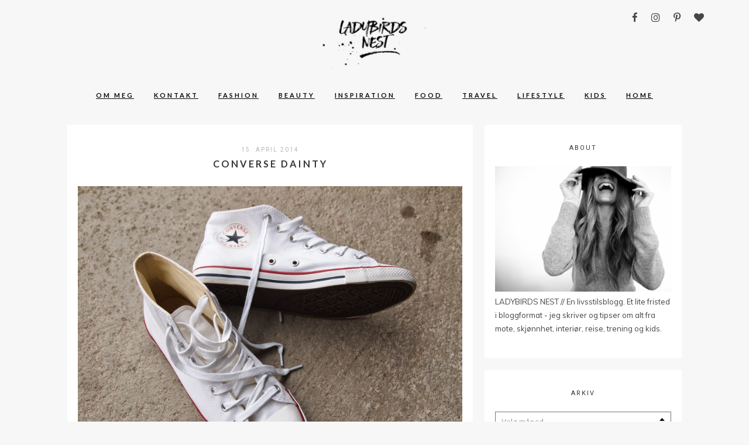

--- FILE ---
content_type: text/html; charset=UTF-8
request_url: https://ladybirdsnest.no/converse-dainty/
body_size: 10906
content:
<!DOCTYPE html>
<html lang="nb-NO">
<head>
<meta charset="UTF-8">
<meta name="viewport" content="width=device-width, height=device-height, initial-scale=1.0, user-scalable=yes">
<link rel="profile" href="http://gmpg.org/xfn/11">
<link rel="pingback" href="https://ladybirdsnest.no/xmlrpc.php">

<title>Converse Dainty &#8211; LADYBIRDS NEST</title>
<meta name='robots' content='max-image-preview:large' />
<link rel='dns-prefetch' href='//fonts.googleapis.com' />
<link rel="alternate" type="application/rss+xml" title="LADYBIRDS NEST &raquo; strøm" href="https://ladybirdsnest.no/feed/" />
<link rel="alternate" type="application/rss+xml" title="LADYBIRDS NEST &raquo; kommentarstrøm" href="https://ladybirdsnest.no/comments/feed/" />
<link rel="alternate" type="application/rss+xml" title="LADYBIRDS NEST &raquo; Converse Dainty kommentarstrøm" href="https://ladybirdsnest.no/converse-dainty/feed/" />
<script type="text/javascript">
/* <![CDATA[ */
window._wpemojiSettings = {"baseUrl":"https:\/\/s.w.org\/images\/core\/emoji\/15.0.3\/72x72\/","ext":".png","svgUrl":"https:\/\/s.w.org\/images\/core\/emoji\/15.0.3\/svg\/","svgExt":".svg","source":{"concatemoji":"https:\/\/ladybirdsnest.no\/wp-includes\/js\/wp-emoji-release.min.js?ver=6.5.7"}};
/*! This file is auto-generated */
!function(i,n){var o,s,e;function c(e){try{var t={supportTests:e,timestamp:(new Date).valueOf()};sessionStorage.setItem(o,JSON.stringify(t))}catch(e){}}function p(e,t,n){e.clearRect(0,0,e.canvas.width,e.canvas.height),e.fillText(t,0,0);var t=new Uint32Array(e.getImageData(0,0,e.canvas.width,e.canvas.height).data),r=(e.clearRect(0,0,e.canvas.width,e.canvas.height),e.fillText(n,0,0),new Uint32Array(e.getImageData(0,0,e.canvas.width,e.canvas.height).data));return t.every(function(e,t){return e===r[t]})}function u(e,t,n){switch(t){case"flag":return n(e,"\ud83c\udff3\ufe0f\u200d\u26a7\ufe0f","\ud83c\udff3\ufe0f\u200b\u26a7\ufe0f")?!1:!n(e,"\ud83c\uddfa\ud83c\uddf3","\ud83c\uddfa\u200b\ud83c\uddf3")&&!n(e,"\ud83c\udff4\udb40\udc67\udb40\udc62\udb40\udc65\udb40\udc6e\udb40\udc67\udb40\udc7f","\ud83c\udff4\u200b\udb40\udc67\u200b\udb40\udc62\u200b\udb40\udc65\u200b\udb40\udc6e\u200b\udb40\udc67\u200b\udb40\udc7f");case"emoji":return!n(e,"\ud83d\udc26\u200d\u2b1b","\ud83d\udc26\u200b\u2b1b")}return!1}function f(e,t,n){var r="undefined"!=typeof WorkerGlobalScope&&self instanceof WorkerGlobalScope?new OffscreenCanvas(300,150):i.createElement("canvas"),a=r.getContext("2d",{willReadFrequently:!0}),o=(a.textBaseline="top",a.font="600 32px Arial",{});return e.forEach(function(e){o[e]=t(a,e,n)}),o}function t(e){var t=i.createElement("script");t.src=e,t.defer=!0,i.head.appendChild(t)}"undefined"!=typeof Promise&&(o="wpEmojiSettingsSupports",s=["flag","emoji"],n.supports={everything:!0,everythingExceptFlag:!0},e=new Promise(function(e){i.addEventListener("DOMContentLoaded",e,{once:!0})}),new Promise(function(t){var n=function(){try{var e=JSON.parse(sessionStorage.getItem(o));if("object"==typeof e&&"number"==typeof e.timestamp&&(new Date).valueOf()<e.timestamp+604800&&"object"==typeof e.supportTests)return e.supportTests}catch(e){}return null}();if(!n){if("undefined"!=typeof Worker&&"undefined"!=typeof OffscreenCanvas&&"undefined"!=typeof URL&&URL.createObjectURL&&"undefined"!=typeof Blob)try{var e="postMessage("+f.toString()+"("+[JSON.stringify(s),u.toString(),p.toString()].join(",")+"));",r=new Blob([e],{type:"text/javascript"}),a=new Worker(URL.createObjectURL(r),{name:"wpTestEmojiSupports"});return void(a.onmessage=function(e){c(n=e.data),a.terminate(),t(n)})}catch(e){}c(n=f(s,u,p))}t(n)}).then(function(e){for(var t in e)n.supports[t]=e[t],n.supports.everything=n.supports.everything&&n.supports[t],"flag"!==t&&(n.supports.everythingExceptFlag=n.supports.everythingExceptFlag&&n.supports[t]);n.supports.everythingExceptFlag=n.supports.everythingExceptFlag&&!n.supports.flag,n.DOMReady=!1,n.readyCallback=function(){n.DOMReady=!0}}).then(function(){return e}).then(function(){var e;n.supports.everything||(n.readyCallback(),(e=n.source||{}).concatemoji?t(e.concatemoji):e.wpemoji&&e.twemoji&&(t(e.twemoji),t(e.wpemoji)))}))}((window,document),window._wpemojiSettings);
/* ]]> */
</script>
<style id='wp-emoji-styles-inline-css' type='text/css'>

	img.wp-smiley, img.emoji {
		display: inline !important;
		border: none !important;
		box-shadow: none !important;
		height: 1em !important;
		width: 1em !important;
		margin: 0 0.07em !important;
		vertical-align: -0.1em !important;
		background: none !important;
		padding: 0 !important;
	}
</style>
<link rel='stylesheet' id='wp-block-library-css' href='https://ladybirdsnest.no/wp-includes/css/dist/block-library/style.min.css?ver=6.5.7' type='text/css' media='all' />
<style id='classic-theme-styles-inline-css' type='text/css'>
/*! This file is auto-generated */
.wp-block-button__link{color:#fff;background-color:#32373c;border-radius:9999px;box-shadow:none;text-decoration:none;padding:calc(.667em + 2px) calc(1.333em + 2px);font-size:1.125em}.wp-block-file__button{background:#32373c;color:#fff;text-decoration:none}
</style>
<style id='global-styles-inline-css' type='text/css'>
body{--wp--preset--color--black: #000000;--wp--preset--color--cyan-bluish-gray: #abb8c3;--wp--preset--color--white: #ffffff;--wp--preset--color--pale-pink: #f78da7;--wp--preset--color--vivid-red: #cf2e2e;--wp--preset--color--luminous-vivid-orange: #ff6900;--wp--preset--color--luminous-vivid-amber: #fcb900;--wp--preset--color--light-green-cyan: #7bdcb5;--wp--preset--color--vivid-green-cyan: #00d084;--wp--preset--color--pale-cyan-blue: #8ed1fc;--wp--preset--color--vivid-cyan-blue: #0693e3;--wp--preset--color--vivid-purple: #9b51e0;--wp--preset--gradient--vivid-cyan-blue-to-vivid-purple: linear-gradient(135deg,rgba(6,147,227,1) 0%,rgb(155,81,224) 100%);--wp--preset--gradient--light-green-cyan-to-vivid-green-cyan: linear-gradient(135deg,rgb(122,220,180) 0%,rgb(0,208,130) 100%);--wp--preset--gradient--luminous-vivid-amber-to-luminous-vivid-orange: linear-gradient(135deg,rgba(252,185,0,1) 0%,rgba(255,105,0,1) 100%);--wp--preset--gradient--luminous-vivid-orange-to-vivid-red: linear-gradient(135deg,rgba(255,105,0,1) 0%,rgb(207,46,46) 100%);--wp--preset--gradient--very-light-gray-to-cyan-bluish-gray: linear-gradient(135deg,rgb(238,238,238) 0%,rgb(169,184,195) 100%);--wp--preset--gradient--cool-to-warm-spectrum: linear-gradient(135deg,rgb(74,234,220) 0%,rgb(151,120,209) 20%,rgb(207,42,186) 40%,rgb(238,44,130) 60%,rgb(251,105,98) 80%,rgb(254,248,76) 100%);--wp--preset--gradient--blush-light-purple: linear-gradient(135deg,rgb(255,206,236) 0%,rgb(152,150,240) 100%);--wp--preset--gradient--blush-bordeaux: linear-gradient(135deg,rgb(254,205,165) 0%,rgb(254,45,45) 50%,rgb(107,0,62) 100%);--wp--preset--gradient--luminous-dusk: linear-gradient(135deg,rgb(255,203,112) 0%,rgb(199,81,192) 50%,rgb(65,88,208) 100%);--wp--preset--gradient--pale-ocean: linear-gradient(135deg,rgb(255,245,203) 0%,rgb(182,227,212) 50%,rgb(51,167,181) 100%);--wp--preset--gradient--electric-grass: linear-gradient(135deg,rgb(202,248,128) 0%,rgb(113,206,126) 100%);--wp--preset--gradient--midnight: linear-gradient(135deg,rgb(2,3,129) 0%,rgb(40,116,252) 100%);--wp--preset--font-size--small: 13px;--wp--preset--font-size--medium: 20px;--wp--preset--font-size--large: 36px;--wp--preset--font-size--x-large: 42px;--wp--preset--spacing--20: 0.44rem;--wp--preset--spacing--30: 0.67rem;--wp--preset--spacing--40: 1rem;--wp--preset--spacing--50: 1.5rem;--wp--preset--spacing--60: 2.25rem;--wp--preset--spacing--70: 3.38rem;--wp--preset--spacing--80: 5.06rem;--wp--preset--shadow--natural: 6px 6px 9px rgba(0, 0, 0, 0.2);--wp--preset--shadow--deep: 12px 12px 50px rgba(0, 0, 0, 0.4);--wp--preset--shadow--sharp: 6px 6px 0px rgba(0, 0, 0, 0.2);--wp--preset--shadow--outlined: 6px 6px 0px -3px rgba(255, 255, 255, 1), 6px 6px rgba(0, 0, 0, 1);--wp--preset--shadow--crisp: 6px 6px 0px rgba(0, 0, 0, 1);}:where(.is-layout-flex){gap: 0.5em;}:where(.is-layout-grid){gap: 0.5em;}body .is-layout-flex{display: flex;}body .is-layout-flex{flex-wrap: wrap;align-items: center;}body .is-layout-flex > *{margin: 0;}body .is-layout-grid{display: grid;}body .is-layout-grid > *{margin: 0;}:where(.wp-block-columns.is-layout-flex){gap: 2em;}:where(.wp-block-columns.is-layout-grid){gap: 2em;}:where(.wp-block-post-template.is-layout-flex){gap: 1.25em;}:where(.wp-block-post-template.is-layout-grid){gap: 1.25em;}.has-black-color{color: var(--wp--preset--color--black) !important;}.has-cyan-bluish-gray-color{color: var(--wp--preset--color--cyan-bluish-gray) !important;}.has-white-color{color: var(--wp--preset--color--white) !important;}.has-pale-pink-color{color: var(--wp--preset--color--pale-pink) !important;}.has-vivid-red-color{color: var(--wp--preset--color--vivid-red) !important;}.has-luminous-vivid-orange-color{color: var(--wp--preset--color--luminous-vivid-orange) !important;}.has-luminous-vivid-amber-color{color: var(--wp--preset--color--luminous-vivid-amber) !important;}.has-light-green-cyan-color{color: var(--wp--preset--color--light-green-cyan) !important;}.has-vivid-green-cyan-color{color: var(--wp--preset--color--vivid-green-cyan) !important;}.has-pale-cyan-blue-color{color: var(--wp--preset--color--pale-cyan-blue) !important;}.has-vivid-cyan-blue-color{color: var(--wp--preset--color--vivid-cyan-blue) !important;}.has-vivid-purple-color{color: var(--wp--preset--color--vivid-purple) !important;}.has-black-background-color{background-color: var(--wp--preset--color--black) !important;}.has-cyan-bluish-gray-background-color{background-color: var(--wp--preset--color--cyan-bluish-gray) !important;}.has-white-background-color{background-color: var(--wp--preset--color--white) !important;}.has-pale-pink-background-color{background-color: var(--wp--preset--color--pale-pink) !important;}.has-vivid-red-background-color{background-color: var(--wp--preset--color--vivid-red) !important;}.has-luminous-vivid-orange-background-color{background-color: var(--wp--preset--color--luminous-vivid-orange) !important;}.has-luminous-vivid-amber-background-color{background-color: var(--wp--preset--color--luminous-vivid-amber) !important;}.has-light-green-cyan-background-color{background-color: var(--wp--preset--color--light-green-cyan) !important;}.has-vivid-green-cyan-background-color{background-color: var(--wp--preset--color--vivid-green-cyan) !important;}.has-pale-cyan-blue-background-color{background-color: var(--wp--preset--color--pale-cyan-blue) !important;}.has-vivid-cyan-blue-background-color{background-color: var(--wp--preset--color--vivid-cyan-blue) !important;}.has-vivid-purple-background-color{background-color: var(--wp--preset--color--vivid-purple) !important;}.has-black-border-color{border-color: var(--wp--preset--color--black) !important;}.has-cyan-bluish-gray-border-color{border-color: var(--wp--preset--color--cyan-bluish-gray) !important;}.has-white-border-color{border-color: var(--wp--preset--color--white) !important;}.has-pale-pink-border-color{border-color: var(--wp--preset--color--pale-pink) !important;}.has-vivid-red-border-color{border-color: var(--wp--preset--color--vivid-red) !important;}.has-luminous-vivid-orange-border-color{border-color: var(--wp--preset--color--luminous-vivid-orange) !important;}.has-luminous-vivid-amber-border-color{border-color: var(--wp--preset--color--luminous-vivid-amber) !important;}.has-light-green-cyan-border-color{border-color: var(--wp--preset--color--light-green-cyan) !important;}.has-vivid-green-cyan-border-color{border-color: var(--wp--preset--color--vivid-green-cyan) !important;}.has-pale-cyan-blue-border-color{border-color: var(--wp--preset--color--pale-cyan-blue) !important;}.has-vivid-cyan-blue-border-color{border-color: var(--wp--preset--color--vivid-cyan-blue) !important;}.has-vivid-purple-border-color{border-color: var(--wp--preset--color--vivid-purple) !important;}.has-vivid-cyan-blue-to-vivid-purple-gradient-background{background: var(--wp--preset--gradient--vivid-cyan-blue-to-vivid-purple) !important;}.has-light-green-cyan-to-vivid-green-cyan-gradient-background{background: var(--wp--preset--gradient--light-green-cyan-to-vivid-green-cyan) !important;}.has-luminous-vivid-amber-to-luminous-vivid-orange-gradient-background{background: var(--wp--preset--gradient--luminous-vivid-amber-to-luminous-vivid-orange) !important;}.has-luminous-vivid-orange-to-vivid-red-gradient-background{background: var(--wp--preset--gradient--luminous-vivid-orange-to-vivid-red) !important;}.has-very-light-gray-to-cyan-bluish-gray-gradient-background{background: var(--wp--preset--gradient--very-light-gray-to-cyan-bluish-gray) !important;}.has-cool-to-warm-spectrum-gradient-background{background: var(--wp--preset--gradient--cool-to-warm-spectrum) !important;}.has-blush-light-purple-gradient-background{background: var(--wp--preset--gradient--blush-light-purple) !important;}.has-blush-bordeaux-gradient-background{background: var(--wp--preset--gradient--blush-bordeaux) !important;}.has-luminous-dusk-gradient-background{background: var(--wp--preset--gradient--luminous-dusk) !important;}.has-pale-ocean-gradient-background{background: var(--wp--preset--gradient--pale-ocean) !important;}.has-electric-grass-gradient-background{background: var(--wp--preset--gradient--electric-grass) !important;}.has-midnight-gradient-background{background: var(--wp--preset--gradient--midnight) !important;}.has-small-font-size{font-size: var(--wp--preset--font-size--small) !important;}.has-medium-font-size{font-size: var(--wp--preset--font-size--medium) !important;}.has-large-font-size{font-size: var(--wp--preset--font-size--large) !important;}.has-x-large-font-size{font-size: var(--wp--preset--font-size--x-large) !important;}
.wp-block-navigation a:where(:not(.wp-element-button)){color: inherit;}
:where(.wp-block-post-template.is-layout-flex){gap: 1.25em;}:where(.wp-block-post-template.is-layout-grid){gap: 1.25em;}
:where(.wp-block-columns.is-layout-flex){gap: 2em;}:where(.wp-block-columns.is-layout-grid){gap: 2em;}
.wp-block-pullquote{font-size: 1.5em;line-height: 1.6;}
</style>
<link rel='stylesheet' id='soigne-style-css' href='https://ladybirdsnest.no/wp-content/themes/soigne/style.css?ver=6.5.7' type='text/css' media='all' />
<style id='soigne-style-inline-css' type='text/css'>

    body {
      background-color: #f7f7f7;
    } 

    .menu li a:hover {
      color: #eac2e9;
    } 

    ul.menu ul a:hover, 
    .menu ul ul a:hover {
    	color: #eac2e9;
    } 

  	#social-icons-top a:hover,
	.search-box a#search-toggle:hover,
	.post-share a:hover i,
	.widget-social a:hover i,
	a.author-social:hover i,
	#footer-social a:hover {
    	color: #eac2e9;
    } 

	.box-effect:hover,
    .featured-boxes-thumbnails .box-style:hover {
    	color: #eac2e9;
    	border: 1px solid #eac2e9;
    } 

	.box-effect .box-line {
    	background-color: #eac2e9;
    } 

	#comments_wrapper ul.children li.comment {
    	border-left: 5px solid #e8e8e8;
    } 

	a.more-link,
    .featured-slider .entry-more a.more-link,
    #respond input[type="submit"],
    .wpcf7 .wpcf7-submit,
    .mc4wp-form input[type="submit"] {
    	color: #ea9fe9;
    	border: 1px solid #ea9fe9;
    } 

	#footer-copyright .menu li a:hover {
    	color: #eac2e9;
    } 

    .featured-boxes-thumbnails .box-style {
    	border: 1px solid transparent !important;
    } 
a:link {color:#080808;} /* unvisited link */
a:visited {color:#000000;} /* visited link */
a:hover {color:#eac2e9;} /* mouse over link */
a, .entry-meta a, entry-content a { 
   color: dullpurple;
   text-decoration: underline;
}
</style>
<link rel='stylesheet' id='soigne-fonts-css' href='https://fonts.googleapis.com/css?family=Lato%3A400%2C700%2C400italic%2C700italic%7CMuli%3A300%2C400%2C700%2C300italic%2C400italic%2C700italic%7CRoboto%3A300%2C400&#038;subset=latin%2Clatin-ext' type='text/css' media='all' />
<link rel='stylesheet' id='slick-style-css' href='https://ladybirdsnest.no/wp-content/themes/soigne/js/slick/slick.css?ver=6.5.7' type='text/css' media='all' />
<link rel='stylesheet' id='font-awesome-css' href='https://ladybirdsnest.no/wp-content/themes/soigne/fonts/css/font-awesome.min.css?ver=4.6.3' type='text/css' media='all' />
<script type="text/javascript" src="https://ladybirdsnest.no/wp-includes/js/jquery/jquery.min.js?ver=3.7.1" id="jquery-core-js"></script>
<script type="text/javascript" src="https://ladybirdsnest.no/wp-includes/js/jquery/jquery-migrate.min.js?ver=3.4.1" id="jquery-migrate-js"></script>
<script type="text/javascript" src="https://ladybirdsnest.no/wp-content/themes/soigne/js/slick/slick.min.js?ver=6.5.7" id="slick-js"></script>
<script type="text/javascript" src="https://ladybirdsnest.no/wp-content/themes/soigne/js/jquery.fitvids.js?ver=1.1" id="fitvids-js"></script>
<script type="text/javascript" src="https://ladybirdsnest.no/wp-content/themes/soigne/js/retina.min.js?ver=6.5.7" id="retina-js"></script>
<link rel="https://api.w.org/" href="https://ladybirdsnest.no/wp-json/" /><link rel="alternate" type="application/json" href="https://ladybirdsnest.no/wp-json/wp/v2/posts/1069" /><link rel="EditURI" type="application/rsd+xml" title="RSD" href="https://ladybirdsnest.no/xmlrpc.php?rsd" />
<meta name="generator" content="WordPress 6.5.7" />
<link rel="canonical" href="https://ladybirdsnest.no/converse-dainty/" />
<link rel='shortlink' href='https://ladybirdsnest.no/?p=1069' />
<link rel="alternate" type="application/json+oembed" href="https://ladybirdsnest.no/wp-json/oembed/1.0/embed?url=https%3A%2F%2Fladybirdsnest.no%2Fconverse-dainty%2F" />
<link rel="alternate" type="text/xml+oembed" href="https://ladybirdsnest.no/wp-json/oembed/1.0/embed?url=https%3A%2F%2Fladybirdsnest.no%2Fconverse-dainty%2F&#038;format=xml" />
<style>[class*=" icon-oc-"],[class^=icon-oc-]{speak:none;font-style:normal;font-weight:400;font-variant:normal;text-transform:none;line-height:1;-webkit-font-smoothing:antialiased;-moz-osx-font-smoothing:grayscale}.icon-oc-one-com-white-32px-fill:before{content:"901"}.icon-oc-one-com:before{content:"900"}#one-com-icon,.toplevel_page_onecom-wp .wp-menu-image{speak:none;display:flex;align-items:center;justify-content:center;text-transform:none;line-height:1;-webkit-font-smoothing:antialiased;-moz-osx-font-smoothing:grayscale}.onecom-wp-admin-bar-item>a,.toplevel_page_onecom-wp>.wp-menu-name{font-size:16px;font-weight:400;line-height:1}.toplevel_page_onecom-wp>.wp-menu-name img{width:69px;height:9px;}.wp-submenu-wrap.wp-submenu>.wp-submenu-head>img{width:88px;height:auto}.onecom-wp-admin-bar-item>a img{height:7px!important}.onecom-wp-admin-bar-item>a img,.toplevel_page_onecom-wp>.wp-menu-name img{opacity:.8}.onecom-wp-admin-bar-item.hover>a img,.toplevel_page_onecom-wp.wp-has-current-submenu>.wp-menu-name img,li.opensub>a.toplevel_page_onecom-wp>.wp-menu-name img{opacity:1}#one-com-icon:before,.onecom-wp-admin-bar-item>a:before,.toplevel_page_onecom-wp>.wp-menu-image:before{content:'';position:static!important;background-color:rgba(240,245,250,.4);border-radius:102px;width:18px;height:18px;padding:0!important}.onecom-wp-admin-bar-item>a:before{width:14px;height:14px}.onecom-wp-admin-bar-item.hover>a:before,.toplevel_page_onecom-wp.opensub>a>.wp-menu-image:before,.toplevel_page_onecom-wp.wp-has-current-submenu>.wp-menu-image:before{background-color:#76b82a}.onecom-wp-admin-bar-item>a{display:inline-flex!important;align-items:center;justify-content:center}#one-com-logo-wrapper{font-size:4em}#one-com-icon{vertical-align:middle}.imagify-welcome{display:none !important;}</style><link rel="icon" href="https://www-static.ladybirdsnest.no/wp-content/uploads/2017/06/cropped-Skjermbilde-2017-06-19-kl.-23.05.22-32x32.png" sizes="32x32" />
<link rel="icon" href="https://www-static.ladybirdsnest.no/wp-content/uploads/2017/06/cropped-Skjermbilde-2017-06-19-kl.-23.05.22-192x192.png" sizes="192x192" />
<link rel="apple-touch-icon" href="https://www-static.ladybirdsnest.no/wp-content/uploads/2017/06/cropped-Skjermbilde-2017-06-19-kl.-23.05.22-180x180.png" />
<meta name="msapplication-TileImage" content="https://www-static.ladybirdsnest.no/wp-content/uploads/2017/06/cropped-Skjermbilde-2017-06-19-kl.-23.05.22-270x270.png" />
</head>

<body class="post-template-default single single-post postid-1069 single-format-standard">

<div id="site-container">
	<header id="masthead" class="site-header">
		<div id="site-branding" class="site-content">
							<div id="site-logo">
											<a href="https://ladybirdsnest.no/" rel="home"><img src="http://ladybirdsnest.no/wp-content/uploads/2017/06/logobakgrunngrå-600pix.jpg" height="121" width="290" alt="" /></a>
									</div><!-- #site-logo -->
			 
		</div><!-- #site-branding -->

		<div id="top-wrap" class="sticky-nav">
			<div class="sticky-anchor"></div>
			<button id="menu-toggle"><span>Menu</span></button>

			<nav id="site-navigation" class="main-navigation sticky-content">
				<div class="navigation-wrap sticky-wrap">
											<a href="https://ladybirdsnest.no/" class="small-logo" rel="home"><img src="http://ladybirdsnest.no/wp-content/uploads/2017/06/logo-mini-bilde.jpeg" class="small-logo-img" alt=""></a>
					
					<ul id="menu-hovedmeny" class="menu"><li id="menu-item-27195" class="menu-item menu-item-type-post_type menu-item-object-page menu-item-27195"><a href="https://ladybirdsnest.no/om/">OM MEG</a></li>
<li id="menu-item-27189" class="menu-item menu-item-type-post_type menu-item-object-page menu-item-27189"><a href="https://ladybirdsnest.no/kontakt/">KONTAKT</a></li>
<li id="menu-item-27240" class="menu-item menu-item-type-taxonomy menu-item-object-category menu-item-27240"><a href="https://ladybirdsnest.no/category/fashion/">Fashion</a></li>
<li id="menu-item-27241" class="menu-item menu-item-type-taxonomy menu-item-object-category menu-item-27241"><a href="https://ladybirdsnest.no/category/beauty/">Beauty</a></li>
<li id="menu-item-27242" class="menu-item menu-item-type-taxonomy menu-item-object-category menu-item-27242"><a href="https://ladybirdsnest.no/category/inspiration/">Inspiration</a></li>
<li id="menu-item-27243" class="menu-item menu-item-type-taxonomy menu-item-object-category menu-item-27243"><a href="https://ladybirdsnest.no/category/food/">Food</a></li>
<li id="menu-item-27244" class="menu-item menu-item-type-taxonomy menu-item-object-category menu-item-27244"><a href="https://ladybirdsnest.no/category/travel/">Travel</a></li>
<li id="menu-item-27245" class="menu-item menu-item-type-taxonomy menu-item-object-category menu-item-27245"><a href="https://ladybirdsnest.no/category/lifestyle/">Lifestyle</a></li>
<li id="menu-item-27246" class="menu-item menu-item-type-taxonomy menu-item-object-category menu-item-27246"><a href="https://ladybirdsnest.no/category/kids/">Kids</a></li>
<li id="menu-item-27247" class="menu-item menu-item-type-taxonomy menu-item-object-category menu-item-27247"><a href="https://ladybirdsnest.no/category/home/">Home</a></li>
</ul>
					<div class="social-icons-wrap">
													<div id="social-icons-top">
								
	<a href="http://facebook.com/ladybirdsnest" target="_blank"><i class="fa fa-facebook"></i></a>


	<a href="http://instagram.com/ladybirdsnest" target="_blank"><i class="fa fa-instagram"></i></a>

	<a href="http://pinterest.com/ladybirdsnest" target="_blank"><i class="fa fa-pinterest-p"></i></a>



	<a href="http://bloglovin.com/ladybirdsnest" target="_blank"><i class="fa fa-heart"></i></a>


							</div><!-- #social-icons-top -->
						
													<div class="search-box">
								<a href="#" id="search-toggle">
									<span>Search</span>
									<i class="fa fa-search"></i>
								</a>
								
<form role="search" method="get" id="searchform" class="searchform" action="https://ladybirdsnest.no/">
	<label for="s" class="screen-reader-text">
		<span class="screen-reader-text">Search for:</span>
	</label>
	<input type="text" class="search-field" name="s" id="s" placeholder="Type to search&hellip;" />
	<input type="submit" class="submit" name="submit" id="searchsubmit" value="Search" />
</form>							</div><!-- .search-box -->
											</div><!-- .social-icons-wrap -->
				</div><!-- .navigation-wrap -->
			</nav><!-- #site-navigation -->
		</div><!-- #top-wrap -->	
	</header><!-- #masthead -->

	
	<div id="content" class="site-content">

	<div id="primary" class="content-area">

					<main id="main">
		
						
													
<article id="post-1069" class="post-1069 post type-post status-publish format-standard has-post-thumbnail hentry category-ukategorisert tag-i-shoppingbagen tag-nettshopping tag-shopping tag-sko">
	<header class="entry-header">
	
				<span class="entry-date">
			15. april 2014		</span><!-- .entry-date -->
		
		<h1 class="entry-title">Converse Dainty</h1>	</header><!-- .entry-header -->

	
	<div class="entry-thumbnail" href="https://ladybirdsnest.no/converse-dainty/" aria-hidden="true">
        <img width="1600" height="1200" src="https://www-static.ladybirdsnest.no/wp-content/uploads/2014/04/P4104870.jpg" class="attachment-full size-full wp-post-image" alt="Converse Dainty" decoding="async" fetchpriority="high" srcset="https://www-static.ladybirdsnest.no/wp-content/uploads/2014/04/P4104870.jpg 1600w, https://www-static.ladybirdsnest.no/wp-content/uploads/2014/04/P4104870-300x225.jpg 300w, https://www-static.ladybirdsnest.no/wp-content/uploads/2014/04/P4104870-768x576.jpg 768w, https://www-static.ladybirdsnest.no/wp-content/uploads/2014/04/P4104870-1024x768.jpg 1024w" sizes="(max-width: 1600px) 100vw, 1600px" />    </div>

	
	<div class="entry-content">

	
	
		<div class="separator" style="clear: both; text-align: center;">
<a href="http://ladybirdsnest.no/wp-content/uploads/2014/04/P4104870-1024x768.jpg" imageanchor="1" style="margin-left: 1em; margin-right: 1em;"><img decoding="async" border="0" src="http://ladybirdsnest.no/wp-content/uploads/2014/04/P4104870-1024x768.jpg" height="480" width="640" /></a></div>
<div class="separator" style="clear: both; text-align: center;">
<a href="http://ladybirdsnest.no/wp-content/uploads/2014/04/P4104872-1024x768.jpg" imageanchor="1" style="margin-left: 1em; margin-right: 1em;"><img decoding="async" border="0" src="http://ladybirdsnest.no/wp-content/uploads/2014/04/P4104872-1024x768.jpg" height="480" width="640" /></a></div>
<div class="separator" style="clear: both; text-align: center;">
<a href="http://ladybirdsnest.no/wp-content/uploads/2014/04/P4104877-1024x768.jpg" imageanchor="1" style="margin-left: 1em; margin-right: 1em;"><img loading="lazy" decoding="async" border="0" src="http://ladybirdsnest.no/wp-content/uploads/2014/04/P4104877-1024x768.jpg" height="480" width="640" /></a></div>
<div class="separator" style="clear: both; text-align: center;">
<a href="http://ladybirdsnest.no/wp-content/uploads/2014/04/P4104878-1024x682.jpg" imageanchor="1" style="margin-left: 1em; margin-right: 1em;"><img loading="lazy" decoding="async" border="0" src="http://ladybirdsnest.no/wp-content/uploads/2014/04/P4104878-1024x682.jpg" height="426" width="640" /></a></div>
<div class="separator" style="clear: both; text-align: center;">
Photos: ladybird</div>
<div class="separator" style="clear: both; text-align: center;">
Jeg er ikke særlig til Converse-jente. Dette er faktisk det første paret jeg har hatt på mange, mange år. Jeg tror faktisk ikke jeg har hatt Converse siden barneskolen. Inntil nå. Valget falt på den litt nettere modellene, Dainty. Den har tynnere såle og er ganske feminin og fin.&nbsp;</div>
<div class="separator" style="clear: both; text-align: center;">
Nå har jeg lyst på et par lave sorte. Kan se for meg at de står på shoppinglista når jeg skal til NY.</div>
	</div><!-- .entry-content -->

	<footer class="entry-footer">
									
		<div class="entry-meta">
							<span class="entry-cat">Category:  <a href="https://ladybirdsnest.no/category/ukategorisert/" rel="category tag">Uncategorized</a></span>
			
												<span class="entry-tags">Tags: <a href="https://ladybirdsnest.no/tag/i-shoppingbagen/" rel="tag">i shoppingbagen</a><a href="https://ladybirdsnest.no/tag/nettshopping/" rel="tag">nettshopping</a><a href="https://ladybirdsnest.no/tag/shopping/" rel="tag">shopping</a><a href="https://ladybirdsnest.no/tag/sko/" rel="tag">sko</a></span>
							
							<div class="post-share">
					<a target="_blank" href="https://www.facebook.com/sharer/sharer.php?u=https://ladybirdsnest.no/converse-dainty/"><i class="fa fa-facebook"></i></a>
					<a target="_blank" href="https://twitter.com/home?status=Check%20out%20this%20article:%20Converse+Dainty%20-%20https://ladybirdsnest.no/converse-dainty/"><i class="fa fa-twitter"></i></a>
					<a target="_blank" href="https://pinterest.com/pin/create/button/?url=https://ladybirdsnest.no/converse-dainty/&amp;media=https://www-static.ladybirdsnest.no/wp-content/uploads/2014/04/P4104870-1024x768.jpg&amp;description=Converse+Dainty"><i class="fa fa-pinterest-p"></i></a>
					<a target="_blank" href="https://plus.google.com/share?url=https://ladybirdsnest.no/converse-dainty/"><i class="fa fa-google-plus"></i></a>
				</div>
					</div><!-- .entry-meta -->
	</footer><!-- .entry-footer -->

</article><!-- #post-## -->				
				
<div id="comments_wrapper" class="comments-area entry-content">

			<h3 class="comments-title">
			4 thoughts on &ldquo;<span>Converse Dainty</span>&rdquo;		</h3><!-- .comments-title --> 

		<ul id="comment-list">
				<li id="comment-77769" class="comment even thread-even depth-1">
		<div class="comment-wrap">
			<div class="author-avatar">
				<img alt='' src='https://secure.gravatar.com/avatar/fc6a73242a4a64f59c77a9428491fa77?s=52&#038;d=mm&#038;r=g' srcset='https://secure.gravatar.com/avatar/fc6a73242a4a64f59c77a9428491fa77?s=104&#038;d=mm&#038;r=g 2x' class='avatar avatar-52 photo' height='52' width='52' loading='lazy' decoding='async'/>			</div><!-- .author-avatar -->

      <span class="reply">
                  <a rel='nofollow' class='comment-reply-link' href='https://ladybirdsnest.no/converse-dainty/?replytocom=77769#respond' data-commentid="77769" data-postid="1069" data-belowelement="comment-77769" data-respondelement="respond" data-replyto="Svar til Cfejdd" aria-label='Svar til Cfejdd'>Reply</a>                  
              </span><!-- .reply -->

      <span class="author">
          <a href="https://allergtrtx.com/" class="url" rel="ugc external nofollow">Cfejdd</a>        </span><!-- .author -->

        <span class="date">
          6. januar 2024 at 09:53        </span><!-- .date -->

			<div class="comment-text">
				<p>best allergy medications over the counter <a href="https://allergtrtx.com/" rel="nofollow ugc">is claritin stronger than benadryl</a> allergy medication primary name</p>

							</div><!-- .comment-text -->
		</div><!-- .comment-wrap -->
	</li><!-- #comment-# -->

</li><!-- #comment-## -->
	<li id="comment-22507" class="comment byuser comment-author-ladybird bypostauthor odd alt thread-odd thread-alt depth-1">
		<div class="comment-wrap">
			<div class="author-avatar">
				<img alt='' src='https://secure.gravatar.com/avatar/6c5bfd69d9e3bf3c3955e66f8b7f361e?s=52&#038;d=mm&#038;r=g' srcset='https://secure.gravatar.com/avatar/6c5bfd69d9e3bf3c3955e66f8b7f361e?s=104&#038;d=mm&#038;r=g 2x' class='avatar avatar-52 photo' height='52' width='52' loading='lazy' decoding='async'/>			</div><!-- .author-avatar -->

      <span class="reply">
                  <a rel='nofollow' class='comment-reply-link' href='https://ladybirdsnest.no/converse-dainty/?replytocom=22507#respond' data-commentid="22507" data-postid="1069" data-belowelement="comment-22507" data-respondelement="respond" data-replyto="Svar til ladybird" aria-label='Svar til ladybird'>Reply</a>                  
              </span><!-- .reply -->

      <span class="author">
          <a href="https://www.blogger.com/profile/07387239012216863177" class="url" rel="ugc external nofollow">ladybird</a>        </span><!-- .author -->

        <span class="date">
          15. april 2014 at 19:09        </span><!-- .date -->

			<div class="comment-text">
				<p>MaritBE og Luisa: Etter mnage mange år uten Converse, så dukket lysten plutselig opp! 🙂</p>

							</div><!-- .comment-text -->
		</div><!-- .comment-wrap -->
	</li><!-- #comment-# -->

</li><!-- #comment-## -->
	<li id="comment-22506" class="comment even thread-even depth-1">
		<div class="comment-wrap">
			<div class="author-avatar">
				<img alt='' src='https://secure.gravatar.com/avatar/?s=52&#038;d=mm&#038;r=g' srcset='https://secure.gravatar.com/avatar/?s=104&#038;d=mm&#038;r=g 2x' class='avatar avatar-52 photo avatar-default' height='52' width='52' loading='lazy' decoding='async'/>			</div><!-- .author-avatar -->

      <span class="reply">
                  <a rel='nofollow' class='comment-reply-link' href='https://ladybirdsnest.no/converse-dainty/?replytocom=22506#respond' data-commentid="22506" data-postid="1069" data-belowelement="comment-22506" data-respondelement="respond" data-replyto="Svar til Luisa Fernanda del Mar" aria-label='Svar til Luisa Fernanda del Mar'>Reply</a>                  
              </span><!-- .reply -->

      <span class="author">
          <a href="http://luisafernandadelmar.wordpress.com" class="url" rel="ugc external nofollow">Luisa Fernanda del Mar</a>        </span><!-- .author -->

        <span class="date">
          15. april 2014 at 10:09        </span><!-- .date -->

			<div class="comment-text">
				<p>De er veldig fine! Jeg har heller ikke hatt Converse på mange, mange år, men det frister litt til tider :)Newsuan above</p>

							</div><!-- .comment-text -->
		</div><!-- .comment-wrap -->
	</li><!-- #comment-# -->

</li><!-- #comment-## -->
	<li id="comment-22505" class="comment odd alt thread-odd thread-alt depth-1">
		<div class="comment-wrap">
			<div class="author-avatar">
				<img alt='' src='https://secure.gravatar.com/avatar/?s=52&#038;d=mm&#038;r=g' srcset='https://secure.gravatar.com/avatar/?s=104&#038;d=mm&#038;r=g 2x' class='avatar avatar-52 photo avatar-default' height='52' width='52' loading='lazy' decoding='async'/>			</div><!-- .author-avatar -->

      <span class="reply">
                  <a rel='nofollow' class='comment-reply-link' href='https://ladybirdsnest.no/converse-dainty/?replytocom=22505#respond' data-commentid="22505" data-postid="1069" data-belowelement="comment-22505" data-respondelement="respond" data-replyto="Svar til MaritBE" aria-label='Svar til MaritBE'>Reply</a>                  
              </span><!-- .reply -->

      <span class="author">
          <a href="http://maritbe.blogg.no" class="url" rel="ugc external nofollow">MaritBE</a>        </span><!-- .author -->

        <span class="date">
          15. april 2014 at 09:39        </span><!-- .date -->

			<div class="comment-text">
				<p>Utrolig fine 🙂</p>

							</div><!-- .comment-text -->
		</div><!-- .comment-wrap -->
	</li><!-- #comment-# -->

</li><!-- #comment-## -->
		</ul><!-- .comment-list -->

		
	
	
		<div id="respond" class="comment-respond">
		<h3 id="reply-title" class="comment-reply-title">Legg igjen en kommentar <small><a rel="nofollow" id="cancel-comment-reply-link" href="/converse-dainty/#respond" style="display:none;">Avbryt svar</a></small></h3><form action="https://ladybirdsnest.no/wp-comments-post.php" method="post" id="commentform" class="comment-form"><p class="comment-notes"><span id="email-notes">Din e-postadresse vil ikke bli publisert.</span> <span class="required-field-message">Obligatoriske felt er merket med <span class="required">*</span></span></p><p class="comment-form-comment"><label for="comment">Kommentar <span class="required">*</span></label> <textarea id="comment" name="comment" cols="45" rows="8" maxlength="65525" required="required"></textarea></p><p class="comment-form-author"><label for="author">Navn <span class="required">*</span></label> <input id="author" name="author" type="text" value="" size="30" maxlength="245" autocomplete="name" required="required" /></p>
<p class="comment-form-email"><label for="email">E-post <span class="required">*</span></label> <input id="email" name="email" type="text" value="" size="30" maxlength="100" aria-describedby="email-notes" autocomplete="email" required="required" /></p>
<p class="comment-form-url"><label for="url">Nettsted</label> <input id="url" name="url" type="text" value="" size="30" maxlength="200" autocomplete="url" /></p>
<p class="form-submit"><input name="submit" type="submit" id="submit" class="submit" value="Publiser kommentar" /> <input type='hidden' name='comment_post_ID' value='1069' id='comment_post_ID' />
<input type='hidden' name='comment_parent' id='comment_parent' value='0' />
</p></form>	</div><!-- #respond -->
	
</div><!-- #comments_wrapper -->				
									
										<div id="related-posts">
													            <div class="post-related">
                <h3 class="widget-title">You might also enjoy</h3>
     
                        <div class="item-related">
                                <a href="https://ladybirdsnest.no/bravolution-lindex/"><img width="600" height="450" src="https://www-static.ladybirdsnest.no/wp-content/uploads/2018/09/Bravolution-Lindex-ladybirds-Nest-600x450.jpg" class="attachment-soigne-related-posts size-soigne-related-posts wp-post-image" alt="Bravolution Lindex" decoding="async" loading="lazy" /></a>
                
                <h2><a href="https://ladybirdsnest.no/bravolution-lindex/">Bravolution Lindex</a></h2>
                <span class="entry-date">10. september 2018</span>
            </div><!-- .item-related -->
                        <div class="item-related">
                                <a href="https://ladybirdsnest.no/noen-tips-for-en-fin-fredag/"><img width="600" height="450" src="https://www-static.ladybirdsnest.no/wp-content/uploads/2018/08/Tips-for-en-fin-fredag-600x450.jpg" class="attachment-soigne-related-posts size-soigne-related-posts wp-post-image" alt="Tips for en fin fredag" decoding="async" loading="lazy" /></a>
                
                <h2><a href="https://ladybirdsnest.no/noen-tips-for-en-fin-fredag/">Noen tips for en fin fredag</a></h2>
                <span class="entry-date">31. august 2018</span>
            </div><!-- .item-related -->
                        <div class="item-related">
                                <a href="https://ladybirdsnest.no/kashminas-nye-kosedress/"><img width="600" height="450" src="https://www-static.ladybirdsnest.no/wp-content/uploads/2018/07/Kashminas-nye-kosedress-Ladybirds-Nest-600x450.jpg" class="attachment-soigne-related-posts size-soigne-related-posts wp-post-image" alt="Kashminas kosedress" decoding="async" loading="lazy" /></a>
                
                <h2><a href="https://ladybirdsnest.no/kashminas-nye-kosedress/">Kashminas nye kosedress</a></h2>
                <span class="entry-date">9. juli 2018</span>
            </div><!-- .item-related -->
            </div>											</div><!-- .related-posts -->
					
						<div class="nav-pagination">
	<nav class="navigation post-navigation" aria-label="Innlegg">
		<h2 class="screen-reader-text">Innleggsnavigasjon</h2>
		<div class="nav-links"><div class="nav-previous"><a href="https://ladybirdsnest.no/100-spa-by-karmameju-salt-body-scrub-03/" rel="prev"><div class="previous-post" aria-hidden="true"><div class="arrow-left"></div>Previous</div> <span class="screen-reader-text">Previous post:</span> <span class="post-title">100% SPA by Karmameju Salt Body Scrub 03</span></a></div><div class="nav-next"><a href="https://ladybirdsnest.no/paskefjellet-neste-stopp/" rel="next"><div class="next-post" aria-hidden="true">Next<div class="arrow-right"></div></div> <span class="screen-reader-text">Next post:</span> <span class="post-title">Påskefjellet neste stopp!</span></a></div></div>
	</nav></div>
				
			
		</main><!-- #main -->

					
<div id="sidebar" class="widget-area" role="complementary">
	<div id="soigne_about_widget-3" class="widget widget_soigne_about_widget"><h3 class="widget-title">ABOUT</h3><img src="http://ladybirdsnest.no/wp-content/uploads/2017/07/SAM_2235-1.jpg" alt="ABOUT" />		<p class="textwidget">LADYBIRDS NEST // En livsstilsblogg. 
Et lite fristed i bloggformat - jeg skriver og tipser om alt fra mote, skjønnhet, interiør, reise, trening og kids. </p>
		</div><div id="archives-12" class="widget widget_archive"><h3 class="widget-title">ARKIV</h3>		<label class="screen-reader-text" for="archives-dropdown-12">ARKIV</label>
		<select id="archives-dropdown-12" name="archive-dropdown">
			
			<option value="">Velg måned</option>
				<option value='https://ladybirdsnest.no/2019/07/'> juli 2019 </option>
	<option value='https://ladybirdsnest.no/2019/05/'> mai 2019 </option>
	<option value='https://ladybirdsnest.no/2019/02/'> februar 2019 </option>
	<option value='https://ladybirdsnest.no/2019/01/'> januar 2019 </option>
	<option value='https://ladybirdsnest.no/2018/12/'> desember 2018 </option>
	<option value='https://ladybirdsnest.no/2018/11/'> november 2018 </option>
	<option value='https://ladybirdsnest.no/2018/10/'> oktober 2018 </option>
	<option value='https://ladybirdsnest.no/2018/09/'> september 2018 </option>
	<option value='https://ladybirdsnest.no/2018/08/'> august 2018 </option>
	<option value='https://ladybirdsnest.no/2018/07/'> juli 2018 </option>
	<option value='https://ladybirdsnest.no/2018/06/'> juni 2018 </option>
	<option value='https://ladybirdsnest.no/2018/05/'> mai 2018 </option>
	<option value='https://ladybirdsnest.no/2018/04/'> april 2018 </option>
	<option value='https://ladybirdsnest.no/2018/03/'> mars 2018 </option>
	<option value='https://ladybirdsnest.no/2018/02/'> februar 2018 </option>
	<option value='https://ladybirdsnest.no/2018/01/'> januar 2018 </option>
	<option value='https://ladybirdsnest.no/2017/12/'> desember 2017 </option>
	<option value='https://ladybirdsnest.no/2017/11/'> november 2017 </option>
	<option value='https://ladybirdsnest.no/2017/10/'> oktober 2017 </option>
	<option value='https://ladybirdsnest.no/2017/09/'> september 2017 </option>
	<option value='https://ladybirdsnest.no/2017/08/'> august 2017 </option>
	<option value='https://ladybirdsnest.no/2017/07/'> juli 2017 </option>
	<option value='https://ladybirdsnest.no/2017/06/'> juni 2017 </option>
	<option value='https://ladybirdsnest.no/2017/05/'> mai 2017 </option>
	<option value='https://ladybirdsnest.no/2017/04/'> april 2017 </option>
	<option value='https://ladybirdsnest.no/2017/03/'> mars 2017 </option>
	<option value='https://ladybirdsnest.no/2017/02/'> februar 2017 </option>
	<option value='https://ladybirdsnest.no/2017/01/'> januar 2017 </option>
	<option value='https://ladybirdsnest.no/2016/12/'> desember 2016 </option>
	<option value='https://ladybirdsnest.no/2016/11/'> november 2016 </option>
	<option value='https://ladybirdsnest.no/2016/10/'> oktober 2016 </option>
	<option value='https://ladybirdsnest.no/2016/09/'> september 2016 </option>
	<option value='https://ladybirdsnest.no/2016/08/'> august 2016 </option>
	<option value='https://ladybirdsnest.no/2016/07/'> juli 2016 </option>
	<option value='https://ladybirdsnest.no/2016/06/'> juni 2016 </option>
	<option value='https://ladybirdsnest.no/2016/05/'> mai 2016 </option>
	<option value='https://ladybirdsnest.no/2016/04/'> april 2016 </option>
	<option value='https://ladybirdsnest.no/2016/03/'> mars 2016 </option>
	<option value='https://ladybirdsnest.no/2016/02/'> februar 2016 </option>
	<option value='https://ladybirdsnest.no/2016/01/'> januar 2016 </option>
	<option value='https://ladybirdsnest.no/2015/12/'> desember 2015 </option>
	<option value='https://ladybirdsnest.no/2015/11/'> november 2015 </option>
	<option value='https://ladybirdsnest.no/2015/10/'> oktober 2015 </option>
	<option value='https://ladybirdsnest.no/2015/09/'> september 2015 </option>
	<option value='https://ladybirdsnest.no/2015/08/'> august 2015 </option>
	<option value='https://ladybirdsnest.no/2015/07/'> juli 2015 </option>
	<option value='https://ladybirdsnest.no/2015/06/'> juni 2015 </option>
	<option value='https://ladybirdsnest.no/2015/05/'> mai 2015 </option>
	<option value='https://ladybirdsnest.no/2015/04/'> april 2015 </option>
	<option value='https://ladybirdsnest.no/2015/03/'> mars 2015 </option>
	<option value='https://ladybirdsnest.no/2015/02/'> februar 2015 </option>
	<option value='https://ladybirdsnest.no/2015/01/'> januar 2015 </option>
	<option value='https://ladybirdsnest.no/2014/12/'> desember 2014 </option>
	<option value='https://ladybirdsnest.no/2014/11/'> november 2014 </option>
	<option value='https://ladybirdsnest.no/2014/10/'> oktober 2014 </option>
	<option value='https://ladybirdsnest.no/2014/09/'> september 2014 </option>
	<option value='https://ladybirdsnest.no/2014/08/'> august 2014 </option>
	<option value='https://ladybirdsnest.no/2014/07/'> juli 2014 </option>
	<option value='https://ladybirdsnest.no/2014/06/'> juni 2014 </option>
	<option value='https://ladybirdsnest.no/2014/05/'> mai 2014 </option>
	<option value='https://ladybirdsnest.no/2014/04/'> april 2014 </option>
	<option value='https://ladybirdsnest.no/2014/03/'> mars 2014 </option>
	<option value='https://ladybirdsnest.no/2014/02/'> februar 2014 </option>
	<option value='https://ladybirdsnest.no/2014/01/'> januar 2014 </option>

		</select>

			<script type="text/javascript">
/* <![CDATA[ */

(function() {
	var dropdown = document.getElementById( "archives-dropdown-12" );
	function onSelectChange() {
		if ( dropdown.options[ dropdown.selectedIndex ].value !== '' ) {
			document.location.href = this.options[ this.selectedIndex ].value;
		}
	}
	dropdown.onchange = onSelectChange;
})();

/* ]]> */
</script>
</div><div id="soigne_social_icons_widget-2" class="widget widget_soigne_social_icons_widget"><h3 class="widget-title">Social Icons</h3>		<div class="widget-social">
			<a href="http://facebook.com/LadybirdsNestBlogg" target="_blank"><i class="fa fa-facebook"></i></a>						<a href="http://instagram.com/@ladybirdsnest" target="_blank"><i class="fa fa-instagram"></i></a>			<a href="http://pinterest.com/ladybirdsnest" target="_blank"><i class="fa fa-pinterest-p"></i></a>												<a href="http://bloglovin.com/https://www.bloglovin.com/@ladybirdsnest" target="_blank"><i class="fa fa-heart"></i></a>					</div><!-- .widget-social -->
		</div></div><!-- #sidebar -->
		
	</div><!-- #primary -->

		

</div><!-- #content --> 
</div><!-- #site-container --> 

<footer id="colophon" class="site-footer">
	<div id="footer-instagram">
			</div><!-- #footer-instagram -->
		
			<div id="footer-social">
			<div class="site-content">
				
	<a href="http://facebook.com/ladybirdsnest" target="_blank"><i class="fa fa-facebook"></i></a>


	<a href="http://instagram.com/ladybirdsnest" target="_blank"><i class="fa fa-instagram"></i></a>

	<a href="http://pinterest.com/ladybirdsnest" target="_blank"><i class="fa fa-pinterest-p"></i></a>



	<a href="http://bloglovin.com/ladybirdsnest" target="_blank"><i class="fa fa-heart"></i></a>


			 </div><!-- .site-content -->
		</div><!-- #footer-social -->
			
	<div id="footer-copyright">
		<div class="container-footer">
							<div class="menu-footer-container"><ul id="menu-footer" class="menu"><li id="menu-item-28610" class="menu-item menu-item-type-post_type menu-item-object-page menu-item-privacy-policy menu-item-28610"><a rel="privacy-policy" href="https://ladybirdsnest.no/personvernerklaering/">Personvernerklæring</a></li>
</ul></div>			
					<span class="copyright">COPYRIGHT © LADYBIRDS NEST 2019</span>

		
			<a href="#" class="back-to-top"><i class="fa fa-angle-up"></i></a>
		</div><!-- .container-footer -->
	</div><!-- #footer-copyright -->
</footer><!-- #colophon --> 
	

<script type="text/javascript" id="soigne-script-js-extra">
/* <![CDATA[ */
var screenReaderText = {"expand":"<span class=\"screen-reader-text\">expand child menu<\/span>","collapse":"<span class=\"screen-reader-text\">collapse child menu<\/span>"};
/* ]]> */
</script>
<script type="text/javascript" src="https://ladybirdsnest.no/wp-content/themes/soigne/js/functions.js?ver=20150704" id="soigne-script-js"></script>
<script type="text/javascript" src="https://ladybirdsnest.no/wp-includes/js/comment-reply.min.js?ver=6.5.7" id="comment-reply-js" async="async" data-wp-strategy="async"></script>
<script id="ocvars">var ocSiteMeta = {plugins: {"a3e4aa5d9179da09d8af9b6802f861a8": 1,"2c9812363c3c947e61f043af3c9852d0": 1,"b904efd4c2b650207df23db3e5b40c86": 1,"a3fe9dc9824eccbd72b7e5263258ab2c": 1}}</script>
</body>
</html>

--- FILE ---
content_type: text/css
request_url: https://ladybirdsnest.no/wp-content/themes/soigne/style.css?ver=6.5.7
body_size: 14849
content:
/*
Theme Name: Soigne
Theme URI: https://soigne.revolvethemes.com
Author: Revolve Themes
Author URI: https://revolvethemes.com
Description: Soigne is a Blog theme, specially crafted for bloggers who seek minimal aesthetics & functionality.
Version: 1.2.2
License: GNU General Public License v2 or later
License URI: http://www.gnu.org/licenses/gpl-2.0.html
Tags: two-columns, right-sidebar, custom-background, custom-colors, custom-menu, editor-style, featured-images, post-formats, threaded-comments, translation-ready
Text Domain: soigne
*/

/*--------------------------------------------------------------
>>> TABLE OF CONTENTS:
----------------------------------------------------------------
# Reset
# General styles
# Typography
# Elements
# Forms
# Navigation
	# Links
	# Menus
	# Pagination
# Content
	# Header
	# Posts and pages
	# Comments
	# Footer
# Widgets
	# Custom widgets
	# Widget areas
	# Front page widgets
# Media
	# Captions
	# Galleries
# Accesibility
# Shortcodes
# Plugins
# Media Queries
--------------------------------------------------------------*/

/*--------------------------------------------------------------
# Reset
--------------------------------------------------------------*/
article, aside, details, figcaption, figure, footer, header, hgroup, main, nav, section, summary { display: block; }
audio, canvas, video { display: inline-block; }
audio:not([controls]) { display: none; height: 0; }
html { font-family: sans-serif; -webkit-text-size-adjust: 100%; -ms-text-size-adjust: 100%; min-height: 100%; }
body { margin: 0; }
a:focus { outline: thin dotted; }
a:active, a:hover { outline: 0; }
abbr[title] { border-bottom: 1px dotted; }
dfn { font-style: italic; }
hr { -moz-box-sizing: content-box; box-sizing: content-box; height: 0; }
mark { background: #ff0; color: #000; }
code, kbd, pre, samp { font-family: monospace, serif; font-size: 1em; }
pre { white-space: pre-wrap; }
small { font-size: 80%; }
sub, sup { font-size: 75%; line-height: 0; position: relative; vertical-align: baseline; }
sup { top: -0.5em; }
sub { bottom: -0.25em; }
img { border: 0;}
figure { margin: 0; }
fieldset { margin: 0 2px; padding: 0.35em 0.625em 0.75em; }
legend { border: 0; padding: 0; }
button, input, select, textarea { font-family: inherit; font-size: 100%; font-weight: inherit; margin: 0; padding: 0; }
button { background: transparent; }
button, input { line-height: normal; }
button, select { text-transform: none; }
select { -webkit-appearance: none; }
button, html input[type="button"], /* 1 */ input[type="reset"], input[type="submit"] { -webkit-appearance: button; cursor: pointer; }
button[disabled], html input[disabled] { cursor: default; }
input[type="checkbox"], input[type="radio"] { box-sizing: border-box; padding: 0; }
input[type="search"] { -webkit-appearance: textfield; -moz-box-sizing: content-box; -webkit-box-sizing: content-box; box-sizing: content-box; }
input[type="search"]::-webkit-search-cancel-button, input[type="search"]::-webkit-search-decoration { -webkit-appearance: none; }
button::-moz-focus-inner, input::-moz-focus-inner { border: 0; padding: 0; }
textarea { overflow: auto; vertical-align: top; resize: none; }
table { border-collapse: collapse; border-spacing: 0;}
html, body, div, span, applet, object, iframe, h1, h2, h3, h4, h5, h6, p, blockquote, pre, a, abbr, acronym, address, big, cite, code, del, dfn, em, font, img, ins, kbd, q, s, samp, small, strike, strong, sub, sup, tt, var, dl, dt, dd, ol, ul, li, fieldset, form, label, legend, table, caption, tbody, tfoot, thead, tr, th, td { margin: 0; padding: 0; border: 0; outline: 0; font-weight: inherit; font-style: inherit; font-size: 100%; font-family: inherit; vertical-align: baseline; }
:focus { outline: 0; }
ol,/* ul,*/ li { list-style: none; }
table { border-collapse: separate; border-spacing: 0; }
caption, th, td { text-align: left; font-weight: normal; }
a, a:hover, a:visited { text-decoration: none; }
button, input, fieldset, textarea, select { font-size: inherit; color: inherit; border: none; border-radius: 0; }
img { height: auto; }
* { -moz-box-sizing: border-box; box-sizing: border-box; }

/* Selection */
::selection { background-color: #d9d9d9; color: #ffffff; text-shadow: none; }
::-moz-selection { background-color: #d9d9d9; color: #ffffff; text-shadow: none; }

/* Clearings */
.clear:before, .clear:after { content: " "; display: table; }
.clear:after { clear: both; }

/*--------------------------------------------------------------
# General styles
--------------------------------------------------------------*/
body {
	background-color: #efefef;
	font-family: 'Muli', Helvetica, Arial, sans-serif;
	font-size: 16px;
	line-height: 1.5;
	color: #464646;
	-webkit-font-smoothing: subpixel-antialiased;
	
}

#content {
	overflow: hidden;
}

.site-content {
	width: 1050px;
	margin: 0 auto;
}

#main, 
#sidebar {
	float: left;
	margin: 0;
}

#main {
	width: 693px;
	margin-right: 20px;
}

#main.fullwidth {
	width: 100%;
	margin-right: 0;
	margin-bottom: 20px;
}

#sidebar {
	width: 337px;
	padding: 0;
	background: none;
	margin-bottom: 20px;
}

#site-container,
.sticky-content.fixed .sticky-wrap {
	max-width: 1440px;
	margin: 0 auto;
	position: relative;
	display: block;
	left: 0;
	right: 0;
}

article {
	background-color: #ffffff;
	padding: 18px;
	display: inline-block;
	vertical-align: top;
	width: 100%;
	height: 100%;
}

aside {
	padding: 18px;
	width: 100%;
	background: #ffffff;
	position: relative;
	display: inline-block;
}

/*--------------------------------------------------------------
# Typography
--------------------------------------------------------------*/
h1, h2, h3, h4, h5, h6 {
	font-family: 'Lato', Helvetica, Arial, sans-serif;
	color: #373737;
	font-weight: normal;
	margin: 0;
}

p {
	line-height: 1.8;
	font-weight: 400;
	font-size: 13px;
	color: #444;
	font-family: 'Muli', Helvetica, Arial, sans-serif;
	margin-bottom: 1.5em;
}

b,
strong {
	font-weight: bold;
}

dfn, em, i, blockquote {
	font-style: italic;
}

blockquote,
blockquote p {
	font-family: 'Times New Roman', 'Libre Baskerville', Georgia, serif;
	color: #1C1C1C;
	font-size: 22px;
	font-weight: 400;
	text-align: left;
	font-style: italic;
}

q,
blockquote p {
  quotes: "\275D" "\275E";
}

q:before,
blockquote p:before {
    content: open-quote;
    padding-right: 3px;
}

q:after,
blockquote p:after {
    content: close-quote;
}

blockquote {
	margin-top: 0;
}

pre, code, kbd, tt, var {
	font-family: Courier, monospace;
	font-size: 13px;
}

pre {
	margin: 0 0 1.75em;
	clear: left;
	padding: 1.75em;
	max-width: 100%;
	word-wrap: break-word;
	line-height: 1.4;
	overflow: auto;
	background: #f2f2f2;
}

mark, ins {
	background: #f2f2f2;
	text-decoration: none;
}

abbr,
acronym {
	border-bottom: 1px dotted #e8e8e8;
	cursor: help;
}

address {
	font-style: italic;
	margin: 0 0 1.75em;
}

big {
	font-size: 125%;
}

select {
	-moz-appearance: none;
    text-indent: 0.01px;
    text-overflow: '';
	background-color: transparent !important;
}

/*--------------------------------------------------------------
# Elements
--------------------------------------------------------------*/
hr {
	background-color: #f2f2f2;
	border: 0;
	height: 1px;
	margin-bottom: 1.75em;
}

ul, ol {
	list-style-position: inside;
}

ul {
	list-style: disc;
	list-style-type: disc;
}

ol {
	list-style: decimal;
	margin-left: 1.5em;
}

li > ul,
li > ol {
	margin-bottom: 0;
}

li {
   font-family: 'Lato', Helvetica, Arial, sans-serif;
   text-align: left;
}

dl dt {
	font-weight: 700;
	color: #0b0b0b;
}

dt {
	padding-bottom: 5px;
}

dd {
	margin: 0 0 20px;
}

dl dd {
	margin: 0 0 20px;
	line-height: 1.45;
}

img {
	height: auto; /* Make sure images are scaled correctly. */
	max-width: 100%; /* Adhere to container width. */
}

del {
	opacity: 0.8;
}

table {
	width: 100%;
	margin: 0 0 30px;
	border-collapse: collapse;
	border-spacing: 0;
	border-bottom: 1px solid #000000;
	table-layout: fixed;
	/* Prevents HTML tables from becoming too wide */
	line-height: 2;
}

table caption {
	margin: 40px 0;
}

table th {
	padding: 5px 5px 5px 0;
	text-align: left;
	color: #222222;
	font-weight: bold;
}

table td {
	padding: 5px 5px 5px 0;
	border-top: 1px solid #979797;
	color: #000000;
}

/* Placeholder */
::-webkit-input-placeholder,
:-moz-placeholder,
::-moz-placeholder,
:-ms-input-placeholder {
	color: #999999;
	font-family: 'Roboto', Helvetica, Arial, sans-serif;
}

::-moz-placeholder {
	opacity: 1;
	/* Since FF19 lowers the opacity of the placeholder by default */
}

/*--------------------------------------------------------------
# Forms
--------------------------------------------------------------*/
input[type="email"],
input[type="url"],
input[type="search"],
input[type="author"],
textarea {
	padding: 8px 10px;
	background-color: #F8F8F8;
	margin: 0 10px 10px 0;
	color: #999999;
	font-size: 11px;
	width: 100%;
}

input #submit {
	margin-top: 6px;
	cursor: pointer;
}

textarea {
	height: 120px;
}

/*--------------------------------------------------------------
# Navigation
--------------------------------------------------------------*/
/*--------------------------------------------------------------
## Links
--------------------------------------------------------------*/
a {
	color: #2D2D2D;
}

a,
a:hover {
	text-decoration: none;
}

a:hover {
	color: #767676;
}

a:hover,
.widget ul li > a:hover {
	transition: all 0.5s ease 0s;
}

.widget ul li > a:hover {
 	color: #c9a16e;
}

.entry-meta a,
.entry-comments a {
	display: inline-block;
	padding: 0 0 7px;
	color: #b6b6b6;
	margin-right: 5px;
}

/* Buttons */
a.more-link,
#respond input[type="submit"],
.wpcf7 .wpcf7-submit,
.mc4wp-form input[type="submit"] {
	text-align: center;
	margin: 0 auto;
	color: #c9a16e;
	line-height: 1.5;
	border: 1px solid #c9a16e;
	background: #ffffff;
	padding: 14px 14px 14px;
	font-size: 10px;
	display: block;
	font-weight: bold;
	font-family: 'Lato', Helvetica, Arial, sans-serif;
	text-transform: uppercase;
	letter-spacing: 3px;
}

.entry-more a.more-link {
	text-align: center;
}

.more-link {
	max-width: 130px;
}

p a.more-link {
	margin-bottom: 0;
}

#respond input[type="submit"],
.wpcf7 .wpcf7-submit {
	max-width: 160px;
}

a.more-link:hover,
.more-button:hover,
#respond input[type="submit"]:hover,
.mc4wp-form input[type="submit"]:hover,
.wpcf7 .wpcf7-submit:hover {
	background: #ffffff;
	border-color: #999999;
	color: #666666;
	transition: all 0.5s ease 0s;
}

a.author-link {
	text-transform: uppercase;
	padding: 4px 0;
	font-weight: 700;
	font-family: 'Lato', Helvetica, Arial, sans-serif;
	font-size: 11px;
	letter-spacing: 3px;
	color: #424242;
	display: inline-block;
}

/*--------------------------------------------------------------
## Menus
--------------------------------------------------------------*/
#top-wrap {
	height: 60px;
	padding: 0 0 60px;
	width: 100%;
	z-index: 9999;
}

#site-navigation {
	margin: 0 auto;
}

/* Menus */
.menu {
	margin: 0 auto;
	text-align: center;
}

.menu li {
	display: inline-block;
	margin-right: 30px;
	position: relative;
	text-transform: uppercase;
	font-weight: 700;
	font-size: 11px;
	line-height: 1.38;
	letter-spacing: 3px;
	color: #424242;
}

.menu li:last-child {
	margin: 0;
}

.menu li a {
	line-height: 60px;
	display: block;
}

.menu li a:hover {
	color: #c9a16e;
	transition: all 0.5s ease 0s;
}

.menu .sub-menu,
.menu .children {
	background-color: #ffffff;
	display: none;
	left: 0;
	margin-top: 0;
	padding: 0;
	position: absolute;
	z-index: 99999;
}

.sub-menu .menu-item-has-children:after {
	vertical-align: top;
	position: absolute;
	content: "\f105";
	font: normal normal normal 14px/1 'FontAwesome';
	top: 9px;
	right: 7px;
	padding: 0 0 10px 0;
	text-align: right;
	z-index: 0;
}

.menu .sub-menu ul,
.menu .children ul {	
	left: 100%;
	top: 0;
}

ul.menu ul a,
.menu ul ul a {
	color: #2d2d2d;
	line-height: 20px;
	margin: 0;
	min-width: 180px;
	padding: 6px 10px;
}

ul.menu li:hover > ul,
.menu ul li:hover > ul {
	display: block;
}
		
ul.menu ul li,
.menu ul ul li {
	margin-right: 0;
	padding-right: 0;
}

ul.menu ul a:hover,
.menu ul ul a:hover {
	background-color: #efefef;
	color: #c9a16e;
}

/* Social media icons */
.social-icons-wrap {
	border: 0;
	font-family: inherit;
	margin: 0 auto;
	outline: 0;
	padding: 0;
	vertical-align: baseline;
	position: absolute;
	right: 0;
	top: 0;
	width: 320px;
}

#social-icons-top {
	display: inline-block;
	float: right;
	line-height: 60px;
	margin: 0px 65px 0 0;
	position: relative;
}

#social-icons-top a {
	color: #464646;
	font-size: 17px;
	padding: 0 7px 0;
	margin: 0 5px 0 0;
}

#social-icons-top a:hover {
	color: #c9a16e;
}

/* Sticky navigation */
.sticky-wrap {
	display: inline-block;
	width: 100%;
}

.sticky-nav .sticky-anchor {
	display: none;
}

.sticky-content.fixed {
	position: fixed;
	top: 0;
	left: 0;
	right: 0;
	z-index: 10000;
	background-color: #ffffff;
	-webkit-transition: background-color .1s linear;
	-moz-transition: background-color .1s linear;
	-o-transition: background-color .1s linear;
	-ms-transition: background-color .1s linear;
	transition: background-color .1s linear;
}

.nav-is-fixed #site-nav ul ul.sub-menu,
.nav-is-fixed #site-nav ul ul.children {
	border-top: none;
}

/* Small logo on fixed navigation bar */
a.small-logo {
	position: absolute;
	left: 100px;
	max-height: 60px;
	top: 5px;
	max-width: 150px;
	float: left;
	display: block;
	opacity: 0;
	visibility: hidden;
	-webkit-transition: all 0.3s ease-in;
	-moz-transition: all 0.3s ease-in;
	-o-transition: all 0.3s ease-in;
	transition: all 0.3s ease-in;
}

a.small-logo img {
	max-height: 50px;
	width: auto;
	vertical-align: middle;
}

.nav-is-fixed a.small-logo {
	opacity: 1;
	visibility: visible;
}

img.small-logo-img {
	width: 100%;
}

/* Mobile menu buttons */
#site-navigation ul ul.sub-menu.toggled-on,
#site-navigation ul ul.children.toggled-on {
	display: block;
}

#menu-toggle,
.dropdown-toggle {
	border: none;
	outline: none;
}

#menu-toggle {
	display: block;
	text-align: center;
	width: 44px;
	height: 44px;
}

button#menu-toggle {
	position: absolute;
	width: 82px;
	top: 10px;
	left: 20px;
	background-position: center left;
	background-image: url(img/menu.png);
	background-repeat: no-repeat;
	background-size: 21px;
}

.nav-open button#menu-toggle {
	background-image: url(img/close.png);
}

#menu-toggle span {
	letter-spacing: 3px;
	font-family: 'Lato', Helvetica, Arial, sans-serif;
	font-size: 11px;
	text-transform: uppercase;
	font-weight: 700;
	float: right;
	text-align: right;
	vertical-align: top;
}

/* Sub menu toggle */
.menu-item-has-children {
	position: relative;
}

.dropdown-toggle {
	position: absolute;
	top: 0;
	left: 210px;
	width: 50px;
	height: 44px;
	background: none;
}

.dropdown-toggle:after {
	vertical-align: top;
	position: absolute;
	content: "\f107";
	font: normal normal normal 17px/1 'FontAwesome';
	top: 14px;
	left: 0;
	width: 50px;
	text-align: center;
}

.dropdown-toggle.toggle-on:after {
  	content: "\f105";
}

/*--------------------------------------------------------------
# Content
--------------------------------------------------------------*/
/*--------------------------------------------------------------
## Header
--------------------------------------------------------------*/
#masthead {
	padding-top: 0;
	margin-bottom: 20px;	
}

#site-branding {
	text-align: center;
	padding: 20px 0 10px 0;
}

#site-branding img {
	max-width: 100%;
}

/*--------------------------------------------------------------
## Posts and pages
--------------------------------------------------------------*/
.post, 
#main > .page {
	background: #ffffff;
	padding: 18px;
	margin: 0 0 21px;
}

.entry-header {
	margin: 18px 0 26px 0;
	overflow: hidden;
	text-align: center;
}

h1.entry-title,
h3.entry-title,
h2.entry-title {
	line-height: 1.6;
	font-weight: 700;
	font-family: 'Lato', Helvetica, Arial, sans-serif;
	text-transform: uppercase;
	letter-spacing: 3px;
	margin: 5px 0 0;
}

h1.entry-title,
h2.entry-title {
	font-size: 16.208px;
}

h3.entry-title {
	font-size: 14.4px;
}

.entry-header .entry-date {
	margin-top: 8px;
}

.entry-content {
	margin: 10px 0 20px 0;
	text-align: left;
	overflow: hidden;
}

.entry-content iframe,
iframe {
	width: 100%;
}

.entry-meta > span,
.entry-meta .author-heading,
.entry-header .entry-date,
.entry-date {
	color: #b6b6b6;
	line-height: 1.3;
	display: block;
	font-family: 'Roboto', Helvetica, Arial, sans-serif;
	font-size: 10px;
	font-weight: 400;
	letter-spacing: 2px;
	margin: 0 0 5px;
	text-transform: uppercase;
	text-decoration: none;
}

.page .entry-header {
	margin: 10px 0 27px 0;
}

.page-content {
	padding: 18px;
	background: #ffffff;
}

.single #main .entry-content {
	margin-bottom: 21px;
}

.single .entry-footer {
	margin-top: 10px;
}

.sticky {
}

/* Entry content */
.entry-content h5,
.entry-content h6 {
	text-transform: uppercase;
	letter-spacing: 3px;
}

.entry-content h1,
.entry-content h2,
.entry-content h3,
.entry-content h4,
.entry-content h5,
.entry-content h6 {
	font-weight: bold;
	line-height: 1.6;
	color: #373737;
	font-style: normal;
	margin-top: 15px;
	margin-bottom: 10px;
}

.entry-content h1 {
	font-size: 26.592px;
}

.entry-content h2 {
	font-size: 23.072px;
}

.entry-content h3 {
	font-size: 20.496px;
}

.entry-content h4 {
	font-size: 18.224px;
}

.entry-content h5 {
	font-size: 16.208px;
}

.entry-content h6 {
	font-size: 14.4px;
}

.entry-content p {
	margin-top: 0;
}

.entry-content blockquote {
	margin: 2em 0;
}

.fullwidth .entry-content blockquote {
	margin: 2em 2.5em;
}

.entry-content blockquote p {
	border: transparent;
	line-height: 35px;
	padding: 0 45px;
}

.entry-content hr {
	border-bottom: 1px solid #e5e5e5;
	border: 0;
	height: 1px;
	clear: both;
}

.entry-content ul,
.entry-content ol {
	padding: 0 40px 0;
	margin: 0 0 30px;
}

.entry-content ul li,
.entry-content ol li  {
	line-height: 1.7;
	font-weight: 300;
	margin-bottom: 5px;
	font-size: 13px;
	font-family: 'Muli', Helvetica, Arial, sans-serif;
}

.entry-content ul li {
	list-style: disc;
}

.entry-content ol li {
	list-style: decimal;
}

.single .entry-meta {
	margin-top: 20px;
}

.entry-meta {
	text-align: center;
	overflow: hidden;
}

.entry-more {
	margin: 15px 0;
}

.entry-footer {
	margin-top: 15px;
}

.post-share {
	display: block;
	margin: 0 auto;
	margin-top: 19px;
	font-size: 12px;
}

.page-share {
	display: block;
	margin: 0 auto;
	clear: left;
	text-align: center;
	padding-top: 20px;
}

.single #main .entry-meta .entry-cat,
.single #main .entry-meta .entry-tags {
	line-height: 15px;
}

.post-share a i,
.page-share a i {
	height: 26px;
	width: 26px;
	text-align: center;
	color: #464646;
	margin: 0 2px 4px;
	font-size: 17px;
}

.post-share a i:hover,
.page-share a i:hover {
	color: #c9a16e;
	transition: all 0.5s ease 0s;
}

/* Excerpt */
p.excerpt,
p.excerpt-one {
	margin-bottom: 0;
}

/*  Author biography */
.author-info {
	margin-top: 20px;
	padding: 18px 0 0;
	border-top: 1px solid #f2f2f2;
	text-align: left;
	overflow: hidden;
}

.fullwidth .author-info {
	max-width: 650px;
	margin: 0 auto;
}

.author-info .author-heading {
 	font-size: 11px;
	line-height: 1.5;
	font-weight: bold;
	font-family: 'Lato', Helvetica, Arial, sans-serif;
	text-transform: uppercase;
	letter-spacing: 2px;
	margin: 5px 0 0;
	color: #2d2d2d;
	margin-bottom: 10px;
	margin-top: 15px;
	text-align: left;
	padding: 0;
	display: block;
	text-decoration: none;
}

.fullwidth .author-info .author-heading {
	text-align: center;
	clear: left;
}

.author-avatar {
	float: left;
	margin-top: 15px;
	margin-right: 30px;
}

.fullwidth .author-avatar {
	float: none;
	margin-right: 0;
	text-align: center;
}

.author-avatar img {
	border-radius: 50%;
}

.author-bio,
.author-wrap {
	overflow: hidden;
}

.fullwidth .author-bio {
	text-align: center;
}

.author-bio p {
	margin-bottom: 15px;
}

.author-bio .author-social {
	font-size: 16px;
	color: #424242;
	margin-right: 8px;
}

.author-social {
	margin-top: 18px;
}

.author-social a {
	margin-right: 10px;
}

.author-social a:last-child {
	margin-right: 0;
}

a.author-website {
	display: block;
}

.bypostauthor {
}

/* Pagination */
.nav-pagination {
	padding: 30px 0 45px;
	border-top: 1px solid #efefef;
	overflow: hidden;
	display: table;
	width: 100%;
}

.nav-pagination a {
	text-transform: uppercase;
	padding: 5px;
	font-weight: 700;
	font-size: 10px;
	font-family: 'Lato', Helvetica, Arial, sans-serif;
	letter-spacing: 3px;
	display: inline-block;
}

.nav-pagination .nav-previous,
.nav-pagination .nav-next {
	width: 49%;
	display: inline-block;
}

.nav-pagination .nav-previous {
	float: left;
}

.nav-previous a,
.nav-next a,
.next-post,
.previous-post {
	width: 100%;
	line-height: 3;
}

span.page-numbers.current {
	margin-right: 5px;
}

.previous-post div,
.rvlv_alignleft div {
	display: inline-block;
	background-image: url(img/arrow-left.png);
	width: 60px;
	height: 20px;
	background-size: 40px;
	vertical-align: middle;
	background-repeat: no-repeat;
	background-position: left center;
}

.next-post div,
.rvlv_alignright div {
	display: inline-block;
	background-image: url(img/arrow-right.png);
	width: 60px;
	height: 20px;
	background-size: 40px;
	vertical-align: middle;
	background-repeat: no-repeat;
	background-position: right center;
}

.previous-post div:hover,
.rvlv_alignleft div:hover,
.next-post div:hover,
.rvlv_alignright div:hover {
	background-size: 40px;
}

.next-post div:hover,
.rvlv_alignright div:hover,
.previous-post div,
.rvlv_alignleft div {
	width: 60px;
}

.previous-post div:hover,
.rvlv_alignleft div:hover,
.arrow-left:hover {
	background-image: url(img/arrow-left-white.png);
	background-size: 47px;
	vertical-align: middle;
	background-repeat: no-repeat;
	background-position: center center;
}

.next-post div:hover,
.rvlv_alignright div:hover,
.arrow-right:hover {
	background-image: url(img/arrow-right-white.png);
	background-size: 47px;
	vertical-align: middle;
	background-repeat: no-repeat;
	background-position: center center;
}

.previous-post div:hover,
.rvlv_alignleft div:hover {
	background-image: url(img/arrow-left-white.png);
	background-position: left center;
	background-size: 40px;
	vertical-align: middle;
	background-repeat: no-repeat;
}

.next-post div:hover,
.rvlv_alignright div:hover {
	background-image: url(img/arrow-right-white.png);
	background-position: right center;
	background-size: 40px;
	vertical-align: middle;
	background-repeat: no-repeat;
}

.nav-pagination .nav-next {
	float: right;
	text-align: right;	
}

.nav-next .post-title {
	clear: right;
	text-align: right;
	padding-right: 63px;
}

.nav-previous .post-title {
	clear: left;
	text-align: left;
	padding-left: 63px;
}

span.post-title {
	display: block;
	text-transform: none;
	line-height: 1.3;
	font-family: 'Times New Roman', Georgia, serif;
	color: rgba(28, 28, 28, 1);
	font-size: 15px;
	font-style: italic;
	font-weight: 400;
	letter-spacing: 0;
}

.rvlv_alignleft,
.rvlv_alignmiddle,
.rvlv_alignright {
	width: 36%;
	display: table-cell;
}

.rvlv_alignleft {
	text-align: left;
}

.rvlv_alignmiddle {
	text-align: center;
}

.rvlv_alignright {
	text-align: right;
}

/* Related Posts */
#related-posts {
	width: 100%;
	border-top: 1px solid #efefef;
	margin: 0 auto;
	overflow: hidden;
}

#related-posts .fullwidth {
	width: 100%;
}

.post-related {
	background: #ffffff;
	width: 100%;
	display: inline-block;
	padding: 18px;
	text-align: left;
	overflow: hidden;
}

.item-related {
	display: inline-block;
	max-width: 32%;
	margin-right: 1.8%;
	margin-bottom: 5px;
	float: left;
}
	
.item-related:last-child, 
.fullwidth .item-related:last-child  {
	margin-right: 0;
}

.item-related img {
	display: inline-block;
	max-width: 100%;
	height: auto;
	margin-bottom: 3px;
}

.item-related h2 {
	font-size: 12px;
	line-height: 1.5;
	font-weight: 700;
	text-transform: uppercase;
	letter-spacing: 2px;
	padding-bottom: 8px;
}

/* List posts - template */
.list-post {
	padding: 21px;
}

.list-post .entry-header {
	margin-bottom: 15px;
}

.list-post .post-share a i,
.list-post .post-share a {
	margin-bottom: 0;
	padding-bottom: 0;
}

.list-post a.entry-thumbnail {
	width: 45%;
	float: left;
	display: inline-block;
	margin-right: 18px;
}

.list-post .content-wrap {
	width: 50%;
	float: left;
	display: inline-block;
}

.list-post .entry-header,
.list-post .entry-meta,
.list-post a.more-link,
.list-post .post-share a i {
	text-align: left;
}

.list-post .entry-comments,
.list-post .entry-cat,
.list-post .entry-tags {
	display: none;
}

.list-post .entry-more {
	margin-bottom: 10px;
	margin-top: 15px;
}

.list-post a.more-link {
	padding: 0;
	margin: 0;
	border: none;
}

.list-post a.more-link:hover {
	border: none;
}

/* Fullwidth list post */
.fullwidth .list-post a.entry-thumbnail {
	width: 35%;
	margin-right: 20px;
}

.fullwidth .list-post .content-wrap {
	width: 61%;
}

.fullwidth .list-post {
	padding: 20px;
	margin-bottom: 25px;
}

.fullwidth .list-post .entry-comments, 
.fullwidth .list-post .entry-cat, 
.fullwidth .list-post .entry-tags {
	display: block;
}

.fullwidth .list-post footer.entry-footer {
	margin-top: 20px;
}

/* Grid Style posts - template */
.grid-post {
	margin-bottom: 21px;
}

.grid > li.rvlv_li {
	width: 48.7%;
	max-width: 336px;
	display: inline-block;
	vertical-align: top;
	margin-right: 20px;
	float: left;
}
 
.grid > li.rvlv_article {
	width: 100%;
	max-width: 100%;
	display: inline-block;
	vertical-align: top;
	margin-right: 0;
	float: left;
}

.grid-post .entry-footer {
	margin-top: 30px;
}
 
/* Grid Style posts - fullwidth template */
#main.fullwidth .grid > li.rvlv_li {
	max-width: 515px;
	width: 49%;
}

#main.fullwidth .grid > li.rvlv_li {
	margin-right: 20px;
}

/* 404 Page */
.error-404 .entry-header {
	padding: 18px;
	background: white;
	margin-bottom: 18px;
}

/* No Results */
section.no-results {
	padding: 18px;
	background: white;
}

/* Alignment */
.alignleft,
.alignright {
	display: block;
}

.alignleft {
	margin: 5px 20px 5px 0;
	float: left;
}

.alignright {
	margin: 5px 0 0 20px;
	float: right;
}

.aligncenter {
	display: block;
	clear: both;
	margin-right: auto;
	margin-left: auto;
}

img.alignleft,
img.alignright {
	margin-top: 10px;
	margin-bottom: 15px;
}

/* Image Attachments */
#image-navigation .arrow-left:hover {
	background-image: url(img/arrow-left.png);
}

#image-navigation .arrow-right:hover {
	background-image: url(img/arrow-right.png);
}

/*--------------------------------------------------------------
## Comments
--------------------------------------------------------------*/
.comments-area {
	border-top: 1px solid #f2f2f2;
	text-align: left;
	overflow: hidden;
}

.comments-area,
#comment-list ul.children,
#comment-list li {
	background: #ffffff;
}

#comment-list ul.children,
#comment-list li {
}

#comment-list ul.children {
	margin-left: 50px; 
}

ul.children li.comment-wrap {
	margin: 0 0 8px 0; 
}

ul#comment-list {
	margin-bottom: 18px;
}

.fullwidth ul#comment-list {
	max-width: 750px;
	margin: 0 auto;
}

p.comment-form-comment {
	width: 450px;
}

.comment-wrap {
}

.comment-wrap .author-avatar {
	float: left;
	margin-top: 0;
	margin-right: 25px;
}

.comment-wrap .author-avatar img {
	border-radius: 50%;
}

.comment-wrap .comment-text {
	padding-top: 10px;
	overflow: hidden;
	display: block;
	clear: left;
}

.comment-wrap .comment-text span.author, 
.comment-wrap .comment-text span.author a {
	text-transform: uppercase;
	letter-spacing: 2px;
	color: #000000;
	font-size: 11px;
}

.comment-wrap .comment-text span.date,
.comments-area span.reply a,
a.post-edit-link,
#cancel-comment-reply-link {
	font-family: 'Roboto', Helvetica, Arial, sans-serif;
	color: #929292;
	font-size: 10px;
	font-weight: 400;
	letter-spacing: 2px;
	margin: 5px 0 8px;
	text-transform: uppercase;
	text-decoration: none;
}

.edit-link {
	clear: left;
	float: left;
}

.comment-wrap .comment-text span.date {
	display: block;
	padding-right: 20px;
}

/* Comments - Author */
span.author {
	text-transform: uppercase;
	letter-spacing: 2px;
	color: #2d2d2d;
	font-size: 11px;
	font-weight: bold;
	font-family: 'Lato', Helvetica, Arial, sans-serif;
}

span.date {
	font-family: 'Roboto', Helvetica, Arial, sans-serif;
	color: #929292;
	font-size: 10px;
	font-weight: 400;
	letter-spacing: 2px;
	margin: 2px 0 8px;
	text-transform: uppercase;
	text-decoration: none;
	display: block;
}

/* Comments - entry content */
#comments_wrapper.comments-area.entry-content {
	margin-bottom: 21px;
	padding: 18px;
	margin-top: 0;
}

#comments_wrapper li.comment {
	padding: 18px;
	margin-bottom: 25px;
}

#comments_wrapper #comment-list li {
	background-color: #fafafa;
}

#comments_wrapper.comments-area.entry-content ul li {
	list-style: none;
}

#comments_wrapper ul.children {
	padding: 0;
}

.comment-wrap {
}

#comment-list ul.children .comment-wrap {
	padding: 0;
	margin-bottom: 0;
}

#comment-text #comment-list li {
	padding: 0;
	margin-bottom: 0;
}

#comment-text .entry-content ol {
	margin: 0 0 10px;
}

#comment-text dl dt {
	color: #3e3e3e;
}

#comment-text dl dd {
	font-size: 13px;
}

#comments_wrapper.entry-content ul#comment-list {
	padding: 0;
}

#comments_wrapper ul.children li.comment {
	border-left: 5px solid #f2f2f2;
}

.comments-area span.reply a {
	float: right;
	padding: 6px 8px 7px;
	display: inline-block;
	font-weight: bold;
}

.comments-area span.reply a.comment-edit-link {
	background: none;
	font-weight: bold;
}

.comments-area span.reply a:hover {
	opacity: .8;
}

p.form-submit {
	margin-bottom: 20px;
	margin-top: 20px;
}

em.comment-awaiting-moderation {
	line-height: 1.5;
}

/* Comments Reply */
#respond {
	overflow: hidden;
	text-align: center;
	margin-bottom: 30px;
}

#respond label {
	color: #6f6f6f;
	text-align: left;
	display: block;
	font-family: 'Roboto', Helvetica, Arial, sans-serif;
	font-size: 11px;
	font-weight: 400;
	line-height: 23px;
	margin-bottom: 5px;
	letter-spacing: 2px;
	text-transform: uppercase;
	text-decoration: none;
}

#respond h3 {
	font-weight: bold;
}

#respond h3 small a {
	font-weight: bold; 
	float: right;
}

form#commentform.comment-form {
	margin-top: 10px;
}

#respond h3 {
	font-size: 13px;
	line-height: 1.38;
	text-transform: uppercase;
	letter-spacing: 2px;
}

h3.comments-title,
h3#reply-title,
h3.related-posts {
	font-weight: bold;
	font-family: 'Lato', Helvetica, Arial, sans-serif;
	margin: 5px 0 0;
	color: #2d2d2d;
	margin-bottom: 20px;
	margin-top: 20px;
	font-size: 14.4px;
	line-height: 1.7;
	text-transform: uppercase;
	letter-spacing: 2px;
	text-align: center;
	display: block;
	padding-bottom: 10px;
	text-decoration: none;
}

h3#reply-title {
	margin-bottom: 0;
}

#respond input[id="author"],
#respond input[id="email"],
#respond input[id="url"],
#respond textarea[id="comment"] {
	padding: 8px 10px;
	background-color: #F8F8F8;
	border: 1px solid #F8F8F8;
	color: #464646;
	font-size: 13px;
	width: 100%;
	font-weight: 400;
	font-family: 'Lato', Helvetica, Arial, sans-serif;
}

#respond textarea {
	padding: 14px;
	background-color: #F8F8F8;
	border: none;
	height: 120px;
	font-size: 13px;
	color: #777777;
	line-height: 20px;
}

#respond textarea:focus {
	outline: none;
}

#comments_wrapper.comments-area.entry-content .comment-text ul li {
	list-style: disc;
}

#comments_wrapper.comments-area.entry-content .comment-text ol li {
	list-style: decimal;
}

#comments_wrapper.entry-content ol,
#comments_wrapper.entry-content ul {
	margin-bottom: 20px;
}

#comment-list .comment li:last-child {
	border-bottom: none;
	padding-bottom: 0;
	margin-bottom: 0;
}

#respond input:focus {
	outline: none;
}

#respond .logged-in-as {
	margin-top: 5px;
}

textarea#comment {
	margin-bottom: 0;
}

#respond .comment-form-url,
#respond .comment-form-email,
#respond .comment-form-author,
#respond .comment-form-comment {
	padding-bottom: 10px;
	width: 450px;
	margin: 0 auto;
}

/*--------------------------------------------------------------
## Footer
--------------------------------------------------------------*/
#colophon {
	margin-top: 30px;
}

#footer-instagram {
	text-align: center;
	overflow: hidden;
	background: transparent;
}

#footer-instagram h3.widget-title {
	text-align: center;
	padding-top: 15px;
}

#footer-instagram h4.block-heading {
	margin-bottom: 30px;
	padding-top: 30px;
	color: #000;
}

.widget-instagram ul.instagram-pics > li {
	width: 12.5%;
	display: inline;
	float: left;
	margin-bottom: -6px;
}

/* Footer social media icons */
#footer-social {
	margin: 40px 0;
	text-align: center;
}

#footer-social a {
	margin: 0 19px 0 0;
	color: #464646;
	font-size: 11px;
	text-transform: uppercase;
	font-weight: 700;
	letter-spacing: 1px;
}

#footer-social a:first-child {
	margin-left: 0;
}

#footer-social a:last-child {
	margin-right: 0;
}

#footer-social a i {
	height: 25px;
	width: 25px;
	text-align: center;
	margin-right: 5px;
	font-size: 21px;
}

#footer-social a:hover {
	color: #c9a16e;
}

/* Footer copyright */
#footer-copyright {
	display: block;
	padding-top: 20px;
	font-size: 11px;
	height: auto;
	text-align: center;
	color: #999999;
	background: #ffffff;
	overflow: hidden;
}

.menu-footer-menu-container {
	max-width: 1000px;
	text-align: center;
	display: block;
	margin: 0 auto;
}

.copyright {
	color: #2D2D2D;
	font-size: 12px;
	letter-spacing: 1px;
	font-weight: 300;
	text-align: center;
	max-width: 330px;
	line-height: 1.8;
	margin: 0 auto;
	display: block;
	padding-top: 15px;
}

#footer-copyright .back-to-top {
	float: right;
	position: relative;
	right: 30px;
	bottom: 30px;
	color: #767676;
}

#footer-copyright .back-to-top i {
	font-size: 26px;
	margin: 5px;
	padding: 1px 5px;
}

#footer-copyright .back-to-top i:hover {
	text-decoration: none;
	color: #aaa;
}

/*--------------------------------------------------------------
# Widgets
--------------------------------------------------------------*/
.widget,
.error-404 form#searchform.searchform {
	margin-bottom: 21px;
	padding: 18px;
	display: inline-block;
	width: 100%;
}

.widget-heading {
    text-align: left;
	margin: 0 0 0 7px;
	font-size: 14px;
	font-weight: 300;
	text-transform: uppercase;
	padding: 0 0 0 10px;
	color: #373737;
	font-family: 'Roboto', Helvetica, Arial, sans-serif;
	letter-spacing: 3px;
}

.widget-heading > span{
    position: relative;
    display: inline-block;
}

.widget ul li a {
	padding-bottom: 12px;
}

.widget ul li:last-child {
	margin-bottom: 0;
	padding-bottom: 0;
	border-bottom: none;
}

.widget li {
	text-align: center;
}

.widget_meta li a,
.widget_pages li a,
.widget_archive li a {
	text-transform: uppercase;
	font-weight: 700;
	font-size: 11px;
	line-height: 1.38;
	letter-spacing: 2px;
	color: #424242;
	display: inline-block;
}

.widget_recent_comments li {
	padding-bottom: 10px;
}

.widget_recent_entries li {
	padding-bottom: 10px;
	display: block;
	clear: left;
	float: left;
}

.widget_recent_entries li a,
.widget_recent_comments li {
	font-size: 11px;
	font-weight: bold;
	text-transform: uppercase;
	letter-spacing: 2px;
	margin: 5px 0 0;
	display: block;
	text-align: left;
	float: left;
	clear: left;
}

.widget_recent_entries span.post-date {
	display: block;
	float: left;
	text-align: left;
	font-family: 'Roboto', Helvetica, Arial, sans-serif;
	color: #b6b6b6;
	text-transform: uppercase;
	text-decoration: none;
	font-weight: 400;
	line-height: 1.38;
	font-size: 10px;
	letter-spacing: 2px;
	padding-right: 20px;
	clear: left;
}

span.comment-author-link {
	color: #373737;
	font-family: 'Roboto', Helvetica, Arial, sans-serif;
	font-size: 11px;
	font-weight: 400;
}

.widget input,
.widget select,
input#s.search-field {
	font-family: 'Lato', Helvetica, sans-serif;
	display: block;
	width: 100%;
	height: 37px;
	font-size: 12px;
	padding: 0 10px 0;
	margin-bottom: 7px;
	border: 1px solid #777777;
	font-weight: 400;
	letter-spacing: 1px;
	color: #464646;
}

.widget select {
	background-image: url(img/select-arrows.png);
	background-repeat: no-repeat;
	background-size: 9px auto;
	background-position: right center;
	background-origin: content-box;
	height: 34px;
	line-height: 1.38;
	color: #999999;
}

.widget-heading > span:before{
    right: 100%;
}

.widget-heading > span:after{
    left: 100%;
}

/*--------------------------------------------------------------
## Custom Widgets
--------------------------------------------------------------*/

/* Featured posts slider - widget */
.content-wrap h1 {
	text-transform: uppercase;
	letter-spacing: 2px;
	margin: 5px 0 0;
}

.featured-slider .featured-centered {
	position: absolute;
	top: 0;
	left: 0;
	width: 100%;
	height: 100%;
	margin: auto;
	text-align: center;
}

.featured-slider .featured-overlay {
	padding: 40px 20px;
	background: #ffffff;
	margin: 0 auto;
	max-width: 500px;
}

.featured-slider .featured-wrap {
	display: table;
	width: 100%;
	height: 100%;
   text-align: center;
}

.featured-slider .content-wrap {
	display: table-cell;
	text-align: center;
	vertical-align: middle;
	padding: 0 40px;
}

.featured-slider .entry-header {
	float: inherit;
	padding-bottom: 10px;
	margin: 0 auto;
}

.featured-slider .entry-meta {
	margin-top: 0;
	background: none;
	padding-top: 5px; 
	text-align: left;
	overflow: hidden;
}

.featured-slider .featured-content {
	max-width: 1110px;
	margin: 0 auto;
}

.featured-content .entry-header .entry-date {
	margin-top: 0;
}

.featured-slider .entry-meta .entry-cat,
.featured-slider .entry-header .entry-date,
.featured-slider .entry-meta .entry-comments {
	color: #b6b6b6;
	font-family: 'Roboto', Helvetica, Arial, sans-serif;
	font-size: 10px;
	font-weight: 400;
	letter-spacing: 2px;
	text-align: center;
	text-transform: uppercase;
	text-decoration: none;
}

.featured-slider .entry-header .entry-date {
	margin-top: 0;
}

.featured-slider .entry-meta .entry-cat,
.featured-slider .entry-header .entry-date,
.featured-slider .entry-meta .entry-comments {
	display: block;
}

.featured-slider .entry-meta .entry-cat a {
	display: inline-block;
	padding-left: 7px;
}

.featured-slider {
	position: relative;
	height: 620px;
	background-size: cover;
	background-repeat: no-repeat;
	background-position: center;
	-moz-box-sizing: border-box;
	-webkit-box-sizing: border-box;
	box-sizing: border-box;
	display: block;
	width: 100%;
}

.featured-slider h2 {
	font-size: 18.224px;
	line-height: 1.7;
	font-weight: bold;
	font-family: 'Lato', Helvetica, Arial, sans-serif;
	text-transform: uppercase;
	letter-spacing: 3px;
	margin: 10px 0;
}

.featured-slider .entry-more {
	margin: 0 auto;
	text-align: center;
}

.widget_soigne_featured_slider {
	margin-bottom: 36px;
}

#sidebar .widget_soigne_featured_slider {
	margin-bottom: 18px;
}

.front-slider-content.slick-initialized.slick-slider {
	width: 100%;
	height: 100%;
	display: block;
}

.slick-list,
.slick-track {
	height: 100%;
}

/* Featured posts slider arrows - navigation */
button.arrow-left.slick-arrow {
	left: 5px;
}

button.arrow-right.slick-arrow {
	right: 5px;
}

button.arrow-right.slick-arrow,
button.arrow-left.slick-arrow {
	display: inline-block;
	position: absolute;
	top: 48%;
	z-index: 9999;
}

.arrow-left {
	background-image: url(img/arrow-left.png);
	width: 70px;
	display: inline-block;
	height: 20px;
	background-size: 47px;
	vertical-align: middle;
	background-repeat: no-repeat;
	background-position: center center;
}

.arrow-right {
	background-image: url(img/arrow-right.png);
	width: 70px;
	display: inline-block;
	height: 20px;
	background-size: 47px;
	vertical-align: middle;
	background-repeat: no-repeat;
	background-position: center center;
}

/* Featured posts slider widget - sidebar */
#sidebar .featured-slider {
	height: 250px;
}

#sidebar .featured-overlay {
	max-width: 250px;
}

#sidebar .featured-slider .entry-footer,
#sidebar .featured-slider .entry-more,
#sidebar .featured-slider .entry-date {
	display: none;
}

#sidebar .featured-slider h2 {
	font-size: 12px;
	padding: 0;
}

#sidebar .arrow-left,
#sidebar .arrow-right,
#sidebar .arrow-left:hover,
#sidebar .arrow-right:hover {
	background-size: 35px;
}

#sidebar .arrow-left,
#sidebar .arrow-left:hover {
	background-position: center left;
}

#sidebar .arrow-right,
#sidebar .arrow-right:hover {
	background-position: center right;
}

#sidebar .featured-slider .featured-overlay {
	padding: 17px 15px;
}

/* Fullwidth slider widget */
#slider-section .widget {
	padding-top: 0;
}

/* Featured boxes widget */ 
#sidebar .widget.widget_soigne_box_widget {
	background-color: transparent;
	padding: 0;
}

#sidebar .widget.widget_soigne_box_widget ul li:last-child {
	border-bottom: 18px solid white;
}

.box-wrap {
	display: table;
	background-size: cover;
	background-repeat: no-repeat;
	background-position: center;
	-moz-box-sizing: border-box;
	-webkit-box-sizing: border-box;
	box-sizing: border-box;
	height: 250px;
	width: 100%;
}

.featured-boxes-overlay {
	width: 100%;
	height: 100%;
	display: table;
}

.featured-boxes-thumbnails div {
	opacity: 1;
	-webkit-transition: opacity .5s ease-in-out .75s;
	transition: opacity .5s ease-in-out .75s;
}

.featured-boxes-thumbnails .box-style {
	color: #ffffff;
	font-family: 'Lato', sans-serif;
	font-weight: 400;
	font-size: 11px;
	letter-spacing: 2px;
	text-align: center;
	display: inline-block;
	margin: 0 auto;
	border: 1px solid #ffffff;
	text-transform: uppercase;
}

.box-effect {
	position: relative;
	border-color: transparent;
	transition: color .35s ease-out;
}

.box-effect .box-line[data-line="top"] {
	height: 1px;
	top: -1px;
	left: -1px;
	width: 0%;
	transition: width .35s ease-out;
}

.box-effect .box-border-wrap .box-line {
	background-color: #ffffff;
}

.box-effect .box-line {
	width: 0;
	height: 0;
	overflow: hidden;
	position: absolute;
	z-index: 3;
	background-color: #c9a16e;
}

.box-effect:hover .box-line[data-line="top"],
.box-effect.build .box-border-wrap .box-line[data-line="top"] {
	padding-left: 1px;
	width: 100%;
}

#sidebar aside.widget.widget_soigne_box_widget {
	max-width: 100%;
	max-height: 100%;
}

#sidebar .widget_soigne_box_widget {
	width: 100%;
	margin-right: 0;
}

.featured-boxes-thumbnails {
	display: table-cell;
	width: 100%;
	height: 100%;
}

.featured-boxes-thumbnails .featured-boxes-wrap {
	width: 354px;
	height: 218px;
	overflow: hidden;
	padding: 18px;
	left: 0;
	top: 0;
	display: table-cell;
}

.featured-category-one a,
.featured-category-one a img {
	width: 100%;
	height: 100%;
}

.featured-boxes-wrap span {
	vertical-align: middle;
	height: 100%;
	width: 100%;
	display: table-cell;
	margin: 0 auto;
}

a.box-style.box-effect.build {
	text-align: center;
	vertical-align: middle;
	width: 100%;
	height: 100%;
	padding: 18px;
	display: table;
}

.box-effect:hover {
	color: #c9a16e;
}

.box-effect .box-line[data-line="right"] {
	width: 1px;
	top: -1px;
	right: -1px;
	height: 0%;
	transition: height .35s ease-out;
}

.box-effect:hover .box-line[data-line="right"],
.box-effect.build .box-border-wrap .box-line[data-line="right"] {
	padding-top: 1px;
	height: 100%;
}

.box-effect .box-line[data-line="bottom"] {
	height: 1px;
	bottom: -1px;
	right: -1px;
	width: 0%;
	transition: width .35s ease-out;
}

.box-effect:hover .box-line[data-line="bottom"],
.box-effect.build .box-border-wrap .box-line[data-line="bottom"] {
	padding-right: 1px;
	width: 100%;
}

.box-effect .box-line[data-line="left"] {
	width: 1px;
	bottom: -1px;
	left: -1px;
	height: 0%;
	transition: height .35s ease-out;
}

.box-effect:hover .box-line[data-line="left"],
.box-effect.build .box-border-wrap .box-line[data-line="left"] {
	padding-bottom: 1px;
	height: 100%;
}

.box-effect.build .box-border-wrap .box-line[data-line="top"],
.box-effect.build .box-border-wrap .box-line[data-line="right"],
.box-effect.build .box-border-wrap .box-line[data-line="bottom"],
.box-effect.build .box-border-wrap .box-line[data-line="left"] {
	transition-delay: .6s;
}

aside.widget.widget_soigne_box_widget {
	background: transparent;
	padding: 0;
}

.widget_soigne_box_widget li {
	padding: 18px;
	float: left;
	border: 18px solid white;
}

aside.widget.widget_soigne_box_widget li:last-child {
	margin-right: 0;
	margin-bottom: 18px;
	border-bottom: 18px solid white;
}

.widget_soigne_box_widget .box-wrap {
	width: 32.06%;
	height: 256px;
	float: left;
	display: inline-block;
	margin: 0 20px 20px 0;
	vertical-align: top;
	padding: 0;
}

#sidebar .widget_soigne_box_widget .box-wrap {
	width: 100%;
	margin-right: 0;
}

/* About widget */
.p-about { 
	color: #6f6f6f;
	padding-top: 5px;
	display: block;
	font-family: 'Roboto', Helvetica, Arial, sans-serif;
	font-size: 14px;
	font-weight: 400;
	line-height: 1.714285714;
}

.about-widget img {
	margin-bottom: 8px;
}

/* Quote Widget */
.widget.widget_soigne_quote {
	padding: 0;
}

.widget_soigne_quote {
	background-color: #ffffff;
}

.widget_soigne_quote .quote-text p {
	margin-top: 25px;
	font-size: 22px;
	line-height: 37px;
	text-align: left;
	font-family: 'Libre Baskerville', Georgia, serif;
	font-style: italic;
	font-weight: 400;
}

.widget_soigne_quote .quote-wrap {
	width: 100%;
	position: relative;
	display: inline-block;
	background-color: #ffffff;
}

.quote-wrap blockquote {
	margin-bottom: 0;
}

.widget_soigne_quote cite.quote-author {
	padding: 5px 15px 0 0;
	font-size: 14px;
	float: right;
	text-transform: uppercase;
	font-family: 'Roboto', Helvetica, Arial, sans-serif;
	font-weight: 700;
	line-height: 1.38;
	letter-spacing: 3px;
	color: #424242;
	display: inline-block;
}

/* Latest posts widget */
.latest-posts-two-columns article {
	padding: 0;
}

.latest-posts-two-columns a.entry-thumbnail {
	width: 45%;
	float: left;
	clear: left;
	margin-right: 3%;
	padding-bottom: 0;
}

.latest-posts-two-columns .content-wrap {
	width: 49%;
	float: left; 
}

.latest-posts-two-columns .entry-header {
	text-align: left;
}

.latest-posts-two-columns h2.entry-title {
	font-size: 11px;
	letter-spacing: 2px;
}

.latest-posts-two-columns li {
	margin-bottom: 7px;
}

.latest-posts-two-columns li article,
.latest-posts-two-columns li:last-child {
	margin-bottom: 0;
}

/* Social media icons widget */
.widget-social {
	text-align: center;
}

.widget-social a:first-child {
	margin-left: 0;
}

.widget-social a:last-child {
	margin-right: 0;
}

.widget-social a i {
	height: 28px;
	width: 28px;
	text-align: center;
	line-height: 28px;
	color: #424242;
	border-radius: 30%;
	margin: 0 2px 4px;
	font-size: 17px;
}

.widget-social a i:hover {
	transition: all 0.5s ease 0s;
}

/* Popular posts widget */
.widget_rvlv_popular_widget ul {
	width: 100%;
	position: relative;
	display: inline-block;
	background-color: white;
}

.widget_rvlv_popular_widget li:last-child {
	padding-right: 0;
}

.popular-posts-wrap .entry-comments {
	font-family: 'Roboto', Helvetica, Arial, sans-serif;
	display: block;
	color: #b6b6b6;
	text-transform: uppercase;
	text-decoration: none;
	font-weight: 300;
	margin-top: 10px;
	line-height: 1.38;
}

.popular-posts-text h1 {
	text-transform: uppercase;
	letter-spacing: 1.5px;
	font-size: 0.9em;
}

.popular-posts-text {
	padding: 5px 0;
}

.popular-posts-wrap .entry-comments {
	font-size: 10px;
	letter-spacing: 2px;
}

.widget_rvlv_popular_widget h2 {
	font-size: 12px;
	font-weight: bold;
	text-transform: uppercase;
	letter-spacing: 3px;
	margin: 5px 0 0;
}

.widget_rvlv_popular_widget ul li .popular-posts-wrap .popular-posts-text {
	padding-top: 5px;
	margin-bottom: 3px;
}

.widget_rvlv_popular_widget li {
	margin-bottom: 7px;
}

.widget_rvlv_popular_widget .entry-comments .leave-reply,
.widget_rvlv_popular_widget .entry-comments a {
	color: #b6b6b6;
	display: block;
	font-family: 'Roboto', Helvetica, Arial, sans-serif;
	font-size: 10px;
	font-weight: 400;
	letter-spacing: 2px;
	margin-top: 5px;
	text-decoration: none;
	text-transform: uppercase;
}

/* Categories widget */
.widget_categories {
	color: #a5a5a5;
}

.widget_categories a {
	text-transform: uppercase;
	font-weight: 700;
	font-size: 11px;
	line-height: 1.38;
	letter-spacing: 3px;
	color: #424242;
	display: inline-block;
}

/* Tags widget */
.widget .tagcloud a {
	font-size: 10px !important;
	padding: 8px 8px 7px;
	margin: 0 5px 13px 0;
	display: inline-block;
	background: #ffffff;
	border: 1px solid #777777;
	border-radius: 1px;
	color: #777777;
	font-family: 'Roboto', Helvetica, Arial, sans-serif;
	font-weight: 400;
	text-align: center;
	text-transform: uppercase;
	letter-spacing: 2px;
}

.widget .tagcloud a:hover {
	color: #747474;
	text-decoration: none;
}

.widget .tagcloud a:last-child {
	margin-bottom: 0;
}

/* Calendar widget */
.widget_calendar #wp-calendar caption,
.widget_calendar td#prev,
.widget_calendar td#next {
	margin: 0 0 5px;
	text-transform: uppercase;
	font-weight: 700;
	font-size: 10px;
	font-family: 'Lato', Helvetica, Arial, sans-serif;
	letter-spacing: 3px;
}

.widget_calendar tr {
	font-size: 12px;
}

/* Search widget */
#searchform input#s {
	font-size: 12px;
	color: #464646;
	letter-spacing: 1px;
}
	
#searchform #s:focus { 
	outline: none; 
}

.widget #searchform input#s { 
	width: 100%;
}

.searchform {
	margin-bottom: 7px;
}

/* Header Search */
.search-box {
	position: absolute;
	right: 0;
	z-index: 99999;
}

.search-box a#search-toggle {
	display: block;
	width: 60px;
	height: 60px;
	color: #464646;
	line-height: 60px;
	position: absolute;
	top: 0;
	right: 0;
	z-index: 10000;
}

.search-box a#search-toggle:hover {
	color: #c9a16e;
}

.search-box a#search-toggle span {
	display: none;
}

.search-box a#search-toggle:after {
	position: absolute;
	top: 21px;
	z-index: 1000;
	display: inline-block;
	-webkit-font-smoothing: antialiased;
	font-size: 11px;
	color: #191919;
	vertical-align: top;
	text-align: center;
	width: 60px;
	height: 60px;
	padding: 0;
}

.search-box #searchform {
	display: none;
	padding: 0 60px 0 0;
	width: 300px;
	height: 60px;
}

.search-box #searchform:after {
	display: none;
}

input[type="submit"],
.widget_search input[type="submit"],
#searchform label.screen-reader-text {
    display: none;
}

.fa-search {
	padding: 20px 0 0 10px;
}

.search-box {
	display: block;
}

.search-box #searchform input {
	width: 100%;
	height: 60px;
	padding: 12px 9px 12px 19px;
	background: #fff;
	border: none;
	font-size: 16px;
}

/* Archive widget */
.page-header {
	background: #ffffff;
	padding: 18px;
	margin-bottom: 18px;
	border-top: 1px solid #f2f2f2;
	text-align: center;
}

.page-header span,
.page-header h1 {
	color: #6f6f6f;
	display: inline-block;
	font-family: 'Roboto', Helvetica, Arial, sans-serif;
	font-size: 11px;
	font-weight: 400;
	letter-spacing: 2px;
	text-transform: uppercase;
	text-decoration: none;
}

.page-header span {
	padding-right: 10px;
}

ul.instagram-pics > li img:hover {
	opacity: .9;
}

.widget-instagram ul li {
	margin: 0;
	padding-bottom: 0;
	border-bottom: none;
}

.widget-instagram p.clear {
	margin-top: 25px;
	line-height: 1.5;
	letter-spacing: 3px;
	text-transform: uppercase;
	font-size: 10px;
	display: inline-block;
	font-weight: bold;
	font-family: 'Lato', Helvetica, sans-serif;
}

.widget-instagram p.clear a {
	color: #c9a16e;
}

.widget-instagram p.clear a:hover {
	color: #666666;
}

/* Contact Form 7 */
div.wpcf7-mail-sent-ok,
div.wpcf7-validation-errors {
	border: none;
}

div.wpcf7-response-output {
	color: #3a3a3a;
	font-size: 13px;
	width: 80%;
	margin: 0 auto;
	margin-top: 20px;
	margin-bottom: 20px;
	padding: 10px;
	background-color: #f2f2f2;
	line-height: 20px;
	text-align: center;
}

div.wpcf7 {
	overflow: hidden;
	margin-top: 15px;
}

.wpcf7 input, 
.wpcf7 textarea {
	padding: 8px 10px;
	background-color: #F8F8F8;
	border: 1px solid #F8F8F8;
	color: #464646;
	font-size: 13px;
	margin-bottom: 0;
	width: 100%;
	font-weight: 400;
	font-family: 'Lato', Helvetica, Arial, sans-serif;
}

.wpcf7-form p {
	color: #6f6f6f;
	width: 80%;
	text-align: left;
	display: block;
	font-family: 'Roboto', Helvetica, Arial, sans-serif;
	font-size: 11px;
	font-weight: 400;
	line-height: 23px;
	margin-bottom: 5px;
	letter-spacing: 2px;
	padding-bottom: 17px;
	margin: 0 auto;
	text-transform: uppercase;
	text-decoration: none;
}

.wpcf7 .wpcf7-submit {
	margin-top: 10px;
}

/*--------------------------------------------------------------
## Widget areas
--------------------------------------------------------------*/
#sidebar {
	margin-bottom: 18px;
}

#sidebar .widget {
	background-color: #ffffff;
	padding: 18px;
	vertical-align: top;
}

#top-fullwidth-blog {
	display: block;
	height: 100%;
}

h3.widget-title,
h2.widgettitle {
	color: #373737;
	margin: 10px 0;
	text-align: center;
	display: block;
	font-family: 'Roboto', Helvetica, Arial, sans-serif;
	font-size: 11px;
	font-weight: 400;
	line-height: 23px;
	letter-spacing: 2px;
	padding-bottom: 10px;
	text-transform: uppercase;
	text-decoration: none;
}

/*--------------------------------------------------------------
# Shortcodes
--------------------------------------------------------------*/

/* Intro paragraphs - shortcodes */
p.intro-paragraph {
   text-align: center;
   font-size: 22px;
   line-height: 1.6;
   margin: 1.7em 0;
   color: #000;
   padding: 1em 1em 1em 1em;
   border-top: 1px solid #ccc;
   border-bottom: 1px solid #ccc;
}

.fullwidth p.intro-paragraph {
	margin: 2.2em 0;
}

p.italic-paragraph {
	text-align: center;
	padding: 1.7em 0;
	margin: 0 auto;
	font-family: 'Times New Roman', Georgia, serif;
	color: #1C1C1C;
	font-size: 22px;
	font-style: italic;
	font-weight: 400;
	max-width: 450px;
}

/* Two columns text - shortcodes */
.two-col {
   -webkit-column-count: 2;
   -o-column-count: 2;
   -moz-column-count: 2;
   -ms-column-count: 2;
   -webkit-column-gap: 20px;
   -o-column-gap: 20px;
   -moz-column-gap: 20px;
   -ms-column-gap: 20px;
   column-count: 2;
   column-gap: 20px;
}

/* Three columns text - shortcodes */
.three-col {
   -webkit-column-count: 3;
   -o-column-count: 3;
   -moz-column-count: 3;
   -ms-column-count: 3;
   -webkit-column-gap: 20px;
   -o-column-gap: 20px;
   -moz-column-gap: 20px;
   -ms-column-gap: 20px;
   column-count: 3;
   column-gap: 20px;
}

blockquote.pull-quote-right,
blockquote.pull-quote-left,
h3.left-heading,
h3.right-heading,
a.pull-right,
a.pull-left {
	width: 40%;
}

.fullwidth blockquote.pull-quote-right,
.fullwidth blockquote.pull-quote-left,
.fullwidth h3.left-heading,
.fullwidth h3.right-heading,
.fullwidth a.pull-right,
.fullwidth a.pull-left {
	width: 34%;
}

blockquote.pull-quote-right,
h3.right-heading  {
	margin: 0 0 1em 1.7em !important;
	float: right;
}

h3.left-heading {
	margin-top: 12px;
}

h3.right-heading {
	float: right;
	margin-left: 5%;
}

blockquote.pull-quote-left,
h3.left-heading {
   margin: 0 1.7em 1em 0 !important;
   float: left;
}

blockquote.pull-quote-left p,
blockquote.pull-quote-right p  {
	padding: 0;
}

/* Image pull right & left - shortcodes */
a.pull-right,
a.pull-left {
	margin: 0;
}

a.pull-right {
	float: right;
	padding: 2em 0 2em 1.7em;
}

a.pull-left {
	float: left;
	padding: 2em 1.7em 0 0;
}

/* Dropcap - shortcodes */
span.dropcap {
   float: left;
   color: #333;
   font-size: 75px;
   font-style: normal;
   font-family: 'Merriweather', Georgia, serif;
   line-height: 60px;
   padding: 12px 12px 0 3px;
}

p.cite,
p.author-byline {
	margin: 10px 0 25px;
	quotes: none;
	text-transform: uppercase;
	font-weight: 400;
	color: #9b9898;
	letter-spacing: 2px;
	font-size: 9px;
}

p.cite:before,
p.author-byline:before {
	content: "\2014";
	padding-right: 4px;
}

/* Cite - shortcodes */
p.cite {
	clear: both;
	font-family: 'Lato', Helvetica, Arial, sans-serif;
	text-align: right;
	margin-top: 5px;
	margin-bottom: 20px;
	font-style: normal;
	padding-right: 70px;
}

#sidebar p.cite {
	padding-right: 20px;
}

/* Image Galleries - shortcodes */
.one-col-gallery {
	width: 100%;
	display: block;
	vertical-align: top;
	float: left;
	height: auto;
	overflow: hidden;
}

.two-col-gallery {
	max-width: 49.57%;
}

.fullwidth .two-col-gallery {
	max-width: 49.67%;
}

.three-col-gallery {
	max-width: 32.85%;
}

.fullwidth .three-col-gallery {
	max-width: 32.89%;
}

.box-two-col {
	max-width: 48.5%;
	display: inline-block;
	float: left;
	vertical-align: top;
	overflow: hidden;
	margin-bottom: 5px;
	margin-top: 5px;
	margin-right: 3%;
}

.box-two-col.last {
	margin-right: 0;
}

.fullwidth .box-two-col {
	max-width: 48%;
}

.box-three-col {
	max-width: 31.3%;
	display: inline-block;
	float: left;
	vertical-align: top;
	overflow: hidden;
	margin-right: 3%;
	margin-bottom: 5px;
	margin-top: 5px;
}

.fullwidth .box-three-col {
	max-width: 31%;
	margin-right: 3%;
}

.box-three-col.last {
	margin-right: 0;
}

.one-col-gallery:before,
.three-col-gallery:before,
.three-col-gallery:after,
.two-col-gallery:before,
.two-col-gallery:after,
.two-col-gallery:before,
.two-col-gallery:after,
.misc-col-gallery:before,
.misc-col-gallery:after,
h3.left-heading:before,
h3.right-heading:before {
   content: "";
   display: table;
}

.one-col-gallery:after,
.three-col-gallery:after,
.two-col-gallery:after,
.misc-col-gallery:after,
h3.left-heading:after,
h3.right-heading:after {
	clear: both;
}

.entry-content a.three-col-gallery.last,
.entry-content a.two-col-gallery.last {
	margin-right: 0;
}

.three-col-gallery,
.two-col-gallery {
	display: inline-block;
	vertical-align: top;
	float: left;
	margin-right: 0.66%;
	height: auto;
	overflow: hidden;
}

.center {
	text-align: center;
	margin-top: 1em;
	margin-bottom: 1em;
}

/* Pull Heading - shortcodes */
h3.left-heading,
h3.right-heading {
	text-transform: none;
	letter-spacing: 0 ;
	font-weight: normal;
	line-height: 1.9;
	font-size: 19px;
}

/* Boxes - shortcodes */
.white-box,
.grey-box,
.dark-box,
.blue-box {
	padding: 20px;
	overflow: hidden;
}

.white-box {
	background: #ffffff; 
	border: 1px solid #efefef;
}

.grey-box {
	background: #F8F8F8;
}

.blue-box {
	background: #e7f4fe;
}

.dark-box {
	background: #242424;
	color: #ffffff;
}

.dark-box a:hover {
	color: #ffffff;
}

/* Divider - shortcodes */
.divider {
	width: 100%;
	margin-bottom: 13px;
	padding-top: 13px;
	display: block;
	clear: both;
}

/* Buttons - shortcodes */
a.standard-btn {
	display: block;
	padding-bottom: 15px;
	padding-top: 15px;
}

.standard-btn span {
	line-height: 1.5;
	font-size: 10px;
	font-weight: bold;
	font-family: 'Lato', Helvetica, Arial, sans-serif;
	text-transform: uppercase;
	letter-spacing: 3px;
	color: #c9a16e;
	clear: left;
}

.standard-btn span:hover {
	transition: all 0.5s ease 0s;
	border-color: #999999;
	color: #666666;
}

.border-btn span {
	padding: 14px 14px 14px;
	text-align: center; 
	max-width: 130px;
}

.border-btn span {
	border: 1px solid #c9a16e;
}

/*--------------------------------------------------------------
# Media
--------------------------------------------------------------*/
/*--------------------------------------------------------------
## Captions
--------------------------------------------------------------*/
.wp-caption {
	margin-bottom: 1.5em;
	max-width: 100%;
}

.wp-caption img[class*="wp-image-"] {
	display: block;
	margin-left: auto;
	margin-right: auto;
}

p.wp-caption-text {
	margin: 10px 0 15px;
	padding: 0;
	line-height: 1.3;
	font-family: 'Times New Roman', 'Libre Baskerville', Georgia, serif;
	color: rgba(28, 28, 28, 1);
	font-size: 14px;
	font-style: italic;
	font-weight: 400;
}

.wp-caption-text {
	text-align: center;
}

/*--------------------------------------------------------------
## Galleries
--------------------------------------------------------------*/
.gallery-caption {
	display: block;
}

.gallery-item {
	float: left;
	margin-top: 0px;
	text-align: center;
	width: 100%;
}

.gallery-item .gallery-caption {
	margin: 5px 0 15px;
	padding: 0;
	line-height: 1.3;
	font-family: 'Times New Roman', Georgia, serif;
	color: rgba(28, 28, 28, 1);
	font-size: 14px;
	font-style: italic;
	font-weight: 400;
}

.gallery-item dt {
	padding-bottom: 0;
}

.gallery-item img {
	border: none !important;
	margin-top: 0px;
}

.format-gallery .featured-slider  {
	height: 500px;
}

.format-gallery .slick-initialized.slick-slider {
	margin-bottom: 15px;
}

/* Gallery Columns */
.gallery-columns-2 .gallery-item {
	width: 49.5%;
}

.gallery-columns-3 .gallery-item {
	width: 32.65%;
}

.gallery-columns-4 .gallery-item {
	width: 24.24%;
}

.gallery-columns-5 .gallery-item {
	width: 19.2%;
}

.gallery-columns-6 .gallery-item {
	width: 15.82%;
}

.gallery-columns-7 .gallery-item {
	width: 13.42%;
}

.gallery-columns-8 .gallery-item {
	width: 11.62%;
}

.gallery-columns-9 .gallery-item {
	width: 10.22%;
}

.gallery-columns-2 .gallery-item:nth-of-type(odd),
.gallery-columns-3 .gallery-item,
.gallery-columns-4 .gallery-item,
.gallery-columns-5 .gallery-item,
.gallery-columns-6 .gallery-item,
.gallery-columns-7 .gallery-item,
.gallery-columns-8 .gallery-item,
.gallery-columns-9 .gallery-item {
	margin-right: 1%;
}

.gallery-columns-3 .gallery-item:nth-of-type(3n+3),
.gallery-columns-4 .gallery-item:nth-of-type(4n+4),
.gallery-columns-5 .gallery-item:nth-of-type(5n+5),
.gallery-columns-6 .gallery-item:nth-of-type(6n+6),
.gallery-columns-7 .gallery-item:nth-of-type(7n+7),
.gallery-columns-8 .gallery-item:nth-of-type(8n+8),
.gallery-columns-9 .gallery-item:nth-of-type(9n+9),
.fullwidth .gallery-columns-3 .gallery-item:nth-of-type(3n+3),
.fullwidth .gallery-columns-4 .gallery-item:nth-of-type(4n+4),
.fullwidth .gallery-columns-5 .gallery-item:nth-of-type(5n+5),
.fullwidth .gallery-columns-6 .gallery-item:nth-of-type(6n+6),
.fullwidth .gallery-columns-7 .gallery-item:nth-of-type(7n+7),
.fullwidth .gallery-columns-8 .gallery-item:nth-of-type(8n+8),
.fullwidth .gallery-columns-9 .gallery-item:nth-of-type(9n+9) {
	margin-right: 0;
}

/* Fullwidth layout - galleries */
.fullwidth .gallery-columns-2 .gallery-item {
	width: 49.65%;
}

.fullwidth .gallery-columns-3 .gallery-item {
	width: 32.86%;
}

.fullwidth .gallery-columns-4 .gallery-item {
	width: 24.47%;
}

.fullwidth .gallery-columns-5 .gallery-item {
	width: 19.44%;
}

.fullwidth .gallery-columns-6 .gallery-item {
	width: 16.07%;
}

.fullwidth .gallery-columns-7 .gallery-item {
	width: 13.68%;
}

.fullwidth .gallery-columns-8 .gallery-item {
	width: 11.88%;
}

.fullwidth .gallery-columns-9 .gallery-item {
	width: 10.49%;
}

.fullwidth .gallery-columns-2 .gallery-item:nth-of-type(odd),
.fullwidth .gallery-columns-3 .gallery-item,
.fullwidth .gallery-columns-4 .gallery-item,
.fullwidth .gallery-columns-5 .gallery-item,
.fullwidth .gallery-columns-6 .gallery-item,
.fullwidth .gallery-columns-7 .gallery-item,
.fullwidth .gallery-columns-8 .gallery-item,
.fullwidth .gallery-columns-9 .gallery-item {
	margin-right: 0.7%;
}

/*--------------------------------------------------------------
# Accessibility
--------------------------------------------------------------*/
/* Text meant only for screen readers. */
.screen-reader-text {
	clip: rect(1px, 1px, 1px, 1px);
	position: absolute !important;
	height: 1px;
	width: 1px;
	overflow: hidden;
}

.screen-reader-text:focus {
	background-color: #f1f1f1;
	border-radius: 3px;
	box-shadow: 0 0 2px 2px rgba(0, 0, 0, 0.6);
	clip: auto !important;
	color: #21759b;
	display: block;
	font-size: 14px;
	font-size: 0.875rem;
	font-weight: bold;
	height: auto;
	left: 5px;
	line-height: normal;
	padding: 15px 23px 14px;
	text-decoration: none;
	top: 5px;
	width: auto;
	z-index: 100000; /* Above WP toolbar. */
}

/* Do not show the outline on the skip link target. */
#content[tabindex="-1"]:focus {
	outline: 0;
}

/*--------------------------------------------------------------
# Plugins
--------------------------------------------------------------*/
/* Mailchimp */
div.mc4wp-form-fields {
	max-width: 450px;
	margin: 0 auto;
}

div.mc4wp-form-fields input {
	font-family: 'Lato', Helvetica, Arial, sans-serif;
	display: block;
	width: 100%;
	height: 37px;
	font-size: 12px;
	padding: 0 10px 0;
	margin-bottom: 7px;
	border: 1px solid #777777;
	font-weight: 400;
	letter-spacing: 1px;
	color: #464646;
	background: white;
	margin-top: 5px;
}

.mc4wp-form input[type="submit"] {
	height: auto;
	margin: 15px auto 5px auto;
	line-height: 1.5;
	width: 130px;
}

.mc4wp-form .more-link {
	padding: 0;
	max-width: 120px;
}

.mc4wp-alert.mc4wp-success,
.mc4wp-alert.mc4wp-notice,
.mc4wp-alert.mc4wp-error {
	color: #3a3a3a;
	margin: 20px 0;
	padding: 10px;
	background-color: #f2f2f2;
	line-height: 20px;
	text-align: center;
	border-color: transparent;
}

.mc4wp-response p {
	margin-bottom: 0;
}

/* Easy Digital downloads */
#edd_checkout_cart {
	border: 1px solid #f2f2f2;
}

.edd_cart_item,
#edd_checkout_wrap {
	font-size: 14px;
}

#edd-email.edd-input.required {
	font-size: 100%;
	margin-bottom: 0;
}

#edd_checkout_form_wrap legend {
	line-height: 1.6;
	font-weight: 700;
	font-family: 'Lato', Helvetica, Arial, sans-serif;
	text-transform: uppercase;
	letter-spacing: 3px;
	margin: 5px 0 0;
	font-size: 14px;
}

#edd_checkout_form_wrap span.edd-description {
	font-size: 13px;
	margin-bottom: 8px;
}

input.edd-apply-discount.edd-submit.button {
	line-height: 1.6;
	text-align: left;
	font-weight: 700;
	font-family: 'Lato', Helvetica, Arial, sans-serif;
	text-transform: uppercase;
	letter-spacing: 2px;
	padding: 0 15px;
	font-size: 13px;
	border: none;
	background: transparent;
	-webkit-box-shadow: none;
	box-shadow: none;
}

#edd_checkout_form_wrap input[type=text], 
#edd_checkout_form_wrap input[type=email], 
#edd_checkout_form_wrap input[type=password], 
#edd_checkout_form_wrap input[type=tel],
#edd_checkout_form_wrap textarea {
	padding: 8px 6px;
	border: 1px solid #c8c8c8;
	background-color: #fff;
}

#edd_checkout_form_wrap select.edd-select.edd-select-small {
	padding: 5px;
	border: 1px solid #c8c8c8;
	background: white !important;
}

#edd_checkout_form_wrap select.edd-select,
select#card_state.card_state.edd-select {
	border: 1px solid #c8c8c8;
	padding: 8px 6px;
	width: 70%;
}

.edd-alert {
	border-radius: 0;
}

p#edd_final_total_wrap {
	padding: 1em 1.387em;
}

p#edd_final_total_wrap strong {
	line-height: 1.6;
	font-weight: 700;
	font-family: 'Lato', Helvetica, Arial, sans-serif;
	text-transform: uppercase;
	letter-spacing: 3px;
	margin: 5px 0 0;
	font-size: 14px;
	color: #222;
}

span.edd_cart_amount {
	color: #222;
}

input#edd-purchase-button.edd-submit,
.edd-submit.button.white,
a.edd_go_to_checkout.button.edd-submit,
.edd-submit.button,
.edd_purchase_submit_wrapper a.edd-add-to-cart.edd-has-js {
	text-align: center;
	color: #c9a16e;
	margin: 0 auto;
	line-height: 1.5;
	min-width: 130px;
	border: 1px solid #c9a16e;
	background: #ffffff;
	padding: 14px 14px 14px;
	font-size: 10px;
	display: block;
	font-weight: bold;
	font-family: 'Lato', Helvetica, Arial, sans-serif;
	text-transform: uppercase;
	letter-spacing: 3px;
	border-radius: 0;
	box-shadow: none;
	-webkit-box-shadow: none;
}

.edd-submit.button.white:hover,
input#edd-purchase-button.edd-submit:hover,
.edd-submit.button:hover,
.edd_purchase_submit_wrapper a.edd-add-to-cart.edd-has-js:hover {
	background: #ffffff;
	border-color: #999999;
	color: #666666;
	transition: all 0.5s ease 0s;
}

.edd-submit {
	border-radius: 0;
}

#edd_checkout_form_wrap .edd-payment-icons {
	margin: 0 0 30px;
}

a.edd_go_to_checkout.button.white.edd-submit,
a.edd_go_to_checkout.button.edd-submit,
.edd-submit.button {
	max-width: 130px;
}

.edd_purchase_submit_wrapper {
	text-align: center;
}

.edd-table td {
	font-size: 13px;
}

.edd-table table td {
	padding: 7px 5px 7px 0;
	border-top: 1px solid #dfdfdf;
}

.edd-table th {
	border-top: 1px solid #dfdfdf;
}

.edd-table strong {
	color: #666;
	font-size: 14px;
}

.edd-table h3 {
	line-height: 1.6;
	font-weight: 700;
	font-family: 'Lato', Helvetica, Arial, sans-serif;
	text-transform: uppercase;
	letter-spacing: 3px;
	margin: 5px 0 0;
	font-size: 14px;
	margin-bottom: 10px;
}

table#edd_purchase_receipt td, 
table#edd_purchase_receipt th, 
table#edd_purchase_receipt_products td, 
table#edd_purchase_receipt_products th {
	text-align: left;
	border-top: 1px solid #dfdfdf;
	color: #666;
	font-size: 14px;
}

/*--------------------------------------------------------------
# Media Queries
--------------------------------------------------------------*/
@media only screen and (min-width: 936px) and (max-width: 1115px) {

	.sticky-content.fixed #social-icons-top {
		display: none;
	}
}

@media only screen and (min-width: 936px) and (max-width: 1136px) {
	
	.site-content { 
		width: 920px; 
	}

	#main {
		width: 604px;
		margin-right: 20px;
		display: inline-block;
		position: relative;
		float: left;
		clear: left;
	}

	#sidebar {
		width: 295px;
		display: inline-block;
		float: right;
	}

	/* Grid style posts */
	.grid > li.rvlv_li {
		width: 292px;
	}

	#main.fullwidth .grid > li.rvlv_li {
		max-width: 450px;
	}

	/* List style posts */
	.fullwidth .list-post .entry-more,
	.fullwidth .list-post .entry-comments,
	.fullwidth .list-post .entry-comments {
		display: none;
	}

	.widget_soigne_box_widget .box-wrap {
		width: 31.8%;
		margin: 0 20px 20px 0;
	}

	.featured-slider {
		height: 600px;
	}

	a.small-logo {
		left: 50px;
	}

	.widget_soigne_box_widget .box-wrap {
		height: 250px;
	}

	.featured-boxes-thumbnails .featured-boxes-wrap {
		height: 214px;
	}

}

@media only screen and (max-width: 936px) {

	#masthead {
		position: relative;
		z-index: 9999;
	}

	#top-wrap {
		height: 100%;
		padding: 0;
	}

	#site-navigation {
		padding-top: 20px;
		display: none;
		clear: both;
		background: #ffffff;
	}

	#site-branding {
		position: relative;
		top: 50px;
		padding: 10px 0 50px 0;
		margin: 0 auto;
		display: block;
		left: 0;
		right: 0;
	}

	#sidebar {
		padding-top: 0;
		max-width: 100%;
		width: 375px;
		float: none;
		margin: 0 auto;
		margin-bottom: 18px;
		display: block;
		overflow: hidden;
	}

	#sidebar aside:last-child,
	aside.widget.widget_soigne_box_widget li:last-child {
		margin-bottom: 18px;
	}

	/* Mobile Menu */
	.sticky-wrap {
		max-width: 350px;
		display: block;
		margin: 0 auto;
	}

	ul.menu {
		padding: 0 50px 0;
	}

	.menu li {
		padding-left: 0;
		display: block;
		margin-right: 0;
		border: none;
	}

	.menu li a {
		line-height: 44px;
	}

	#colophon .menu li {
		padding: 0;
		margin: 0 auto;
		text-align: center;
	}

	.menu-footer-menu-container {
		padding-top: 20px;
	}

	ul.menu ul a, .menu ul ul a {
		line-height: 30px;
	}

	ul.menu ul a:hover, .menu ul ul a:hover {
		background-color: transparent;
	}

	/* Mobile Sub-menu */
	#site-navigation ul ul.sub-menu,
	#site-navigation ul ul.children {
		display: none;
		margin: 0;
		padding: 0;
	}

	#site-navigation ul ul.sub-menu li,
	#site-navigation ul ul.sub-menu li {
		padding-left: 20px;
	}

	#site-navigation ul ul.sub-menu li:last-child {
		border-bottom: none;
	}

	#site-navigation ul ul.sub-menu li {
		padding-left: 20px;
	}

	#site-navigation ul li li {
		padding: 0;
	}

	#site-navigation ul ul.sub-menu.toggled-on,
	#site-navigation ul ul.children.toggled-on {
		display: block;
	}

	.menu .sub-menu ul, .menu .children ul {
		display: block;
		position: relative;
		left: 0;
	}

	.menu .sub-menu, .menu .children {
		position: relative;
	}

	ul.sub-menu .menu-item-has-children:after {
		content: none;
	}

	.dropdown-toggle.toggle-on:after {
		content: "\f105";
	}

	.dropdown-toggle {
		position: absolute;
		top: 0;
		left: 210px;
		width: 50px;
		height: 44px;
		background: none;
	}

	.dropdown-toggle:after {
		vertical-align: top;
		position: absolute;
		content: "\f107";
		font: normal normal normal 17px/1 'FontAwesome';
		top: 14px;
		left: 0;
		width: 50px;
		text-align: center;
	}

	/* Sticky navigation*/
	.sticky-nav .sticky-anchor {
		display: none;
	}

	/*  Social media icons */
	.social-icons-wrap {
		padding-bottom: 40px;
		position: relative;
		bottom: 0;
		padding: 0 0 50px;
		width: 100%;
	}

	#social-icons-top {
		display: block;
		margin: 0 auto;
		left: 0;
		right: 0;
		float: none;
		text-align: center;
	}

	.search-box {
		position: relative;
		margin: 0 auto;
		display: block;
		left: 0;
		right: 0;
		padding-top: 10px;
		text-align: center;
	}

	.search-box a#search-toggle {
		display: none;
	}

	/* Searchform */
	input#s.search-field {
		background: #f2f2f2 !important;
	}
	
	form#searchform.searchform {
		display: block;
		padding: 0;
		max-width: 260px;
		height: 40px;
		margin: 0 auto;
	}

	input#s.search-field {
		padding: 10px 15px;
		height: 40px;
		background: #f2f2f2;
	}

	/* Logo */
	#site-logo {
		max-width: 75%;
		height: auto;
		margin: 0 auto;
	}

}

@media screen and (min-width: 936px) {

	#menu-main-close-bottom,
	#menu-top-close,
	#menu-toggle,
	#mobile-menu-top-wrap,
	#menu-main-close,
	.dropdown-toggle {
		display: none;
	}

	/* Main menu */
	#site-navigation ul ul.sub-menu.toggled-on,
	#site-navigation ul ul.children.toggled-on {
		display: none;
	}

	#site-navigation,
	#site-navigation ul li:hover > ul {
		display: block !important;
	}

	#site-navigation ul.sub-menu a,
	#site-navigation ul.children a {
		height: auto;
		display: block;
	}

	#site-navigation ul ul ul.sub-menu,
	#site-navigation ul ul ul.children {
		position: absolute;
		top: 0;
		left: 180px;
		border-top: none;
	}

	ul.menu ul li:hover {
		background-color: #efefef;
		color: #c9a16e;
	}

	.menu .sub-menu,
	.menu .children {
		background-color: #fbfbfb;
	}

}

@media only screen and (min-width: 736px) and (max-width: 936px) {

	.site-content,
	#main { 
		width: 700px; 
	}

	/* Featured slider widget */
	.featured-slider {
		height: 500px;
	}

	/* Featured boxes widget */
	#top-fullwidth-blog .widget_soigne_box_widget .box-wrap {
		height: 200px;
		width: 31.4%;
	}

	#top-fullwidth-blog .featured-boxes-thumbnails .featured-boxes-wrap {
		height: 164px;
	}

	/* Grid Style posts */
	.grid > li.rvlv_li {
		width: 48.6%;
    	max-width: 340px;
	}

	#main.fullwidth .grid > li.rvlv_li {
		max-width: 340px;
	}

	/* List style posts */
	.fullwidth .list-post .entry-more,
	.fullwidth .list-post .entry-comments,
	.fullwidth .list-post .entry-comments {
		display: none;
	}

}

/* Visualize the fixed navigation menu when logged in */
@media only screen and (min-width: 736px) {

	body.logged-in.admin-bar.customize-support .sticky-content.fixed {
		top: 32px;
	}

	body.logged-in.admin-bar.customize-support.nav-is-fixed .sticky-content.fixed .social-icons-wrap {
		top: 0;
	}

}

@media only screen and (max-width: 736px) {

	/* Mobile menu */
	.menu li a {
		display: block;
		line-height: 50px;
	}

	.menu li {
		margin-right: 0;
		width: 100%;
	}

	/* Social media icons - top */
	#social-icons-top a:last-child {
		margin-right: 0;
		margin-left: 0;
	}

	/* Author section */
	.author-avatar,
	.comment-wrap .author-avatar {
		float: left;
		display: block;
		margin: 0 auto;
		text-align: center;
	}

	span.date {
		display: block;
		float: left;
	}

	span.author {
		display: block;
		float: left;
		clear: left;
		margin-top: 17px;
	}

	span.reply {
		float: right;
	}

	.author-description {
		display: block;
		clear: left;
	}

	.author-info .author-heading {
		text-align: left;
		padding-top: 15px;
	}

	/* Comments section */
	#comments_wrapper.entry-content ul,
	#comments_wrapper.entry-content ol {
		padding-left: 20px;
		padding-right: 0;
		line-height: 1.7;
		margin-bottom: 10px;
	}

	.comment-wrap .comment-text {
		text-align: left;
		display: block;
		clear: both;
	}

	span.author {
		display: block;
	}

	.comment-wrap .comment-text span.date {
		padding: 0;
	}

	.comments-area span.reply a {
		float: none;
	}

	.comment-text p {
		text-align: left;
	}

	#comment-list ul.children {
		margin-left: 0;
		padding-left: 15px; 
	}

	/* Shortcodes */
	pre {
		clear: left;
	}

	p.intro-paragraph {
		font-size: 18px;
		line-height: 1.7;
	}

	p.italic-paragraph {
		font-size: 19px;
	}

	.entry-content blockquote p {
		padding: 0 15px;
	}

	blockquote.pull-quote-right,
	blockquote.pull-quote-left, 
	h3.left-heading, 
	h3.right-heading, 
	a.pull-right, 
	a.pull-left,
	.fullwidth blockquote.pull-quote-right,
	.fullwidth blockquote.pull-quote-left, 
	.fullwidth h3.left-heading, 
	.fullwidth h3.right-heading, 
	.fullwidth a.pull-right, 
	.fullwidth a.pull-left {
		width: 100%;
	}

	h3.right-heading,
	h3.left-heading {
		margin-bottom: 1em;
	}

	.box-three-col,
	.box-two-col {
		margin-right: 0;
		max-width: 100%;
	}

	a.pull-right, 
	a.pull-left {
		padding-left: 0;
		padding-top: 10px;
		padding-bottom: 10px;
	}

	/* Boxes - shortcodes */
	.fullwidth .box-three-col,
	.fullwidth .box-two-col {
		max-width: 100%;
		margin-right: 0;
	}

	/* List & Grid style posts */
	.grid > li.rvlv_li,
	#main.fullwidth .grid > li.rvlv_li {
		max-width: 100%;
		width: 100%;
		margin-right: 0;
	}

	.fullwidth .list-post a.entry-thumbnail,
	.list-post a.entry-thumbnail,
	.fullwidth .list-post .content-wrap,
	.list-post .content-wrap  {
		width: 100%;
		margin-right: 0;
	}

	/* Searchform */
	#sidebar form#searchform.searchform {
		max-width: 100%;
	}

	/* Related posts */
	.item-related {
		max-width: 100%;
		margin-right: 0;
		margin-bottom: 15px;
	}

	/* Featured box widget */
	aside.widget.widget_soigne_box_widget li:last-child {
		margin-bottom: 0;
	}

	/* Featured slider widget */
	.widget_soigne_featured_slider {
		margin-bottom: 18px;
	}

	/* Contact form */
	.wpcf7-form p {
		width: 90%;
	}

	/* Pagination */
	.nav-previous .post-title,
	.nav-next .post-title {
		padding: 0;
	}

	.previous-post div, 
	.next-post div,
	.rvlv_alignleft div,
	.rvlv_alignright div,
	.previous-post div:hover, 
	.next-post div:hover,
	.rvlv_alignleft div:hover,
	.rvlv_alignright div:hover,
	.arrow-left:hover,
	.arrow-right:hover,
	.arrow-left,
	.arrow-right {
		background-size: 30px !important;
		width: 30px;
	}

	.arrow-left,
	.previous-post div,
	.rvlv_alignleft div,
	.previous-post div:hover,
	.rvlv_alignleft div:hover,
	.arrow-left:hover {
		background-position: left center;
	}

	.arrow-right,
	.next-post div,
	.rvlv_alignright div,
	.next-post div:hover,
	.rvlv_alignright div:hover,
	.arrow-right:hover {
		background-position: right center;
	}

	.nav-pagination .arrow-right,
	.nav-pagination .arrow-left {
		display: none;
	}

	/* Comments - reply */
	#respond .comment-form-url, 
	#respond .comment-form-email, 
	#respond .comment-form-author, 
	#respond .comment-form-comment {
		width: 100%;
	}

	/* Featured posts slider widget */
	.featured-slider {
		height: 287px;
	}

	.featured-slider .featured-overlay {
		padding: 17px 15px;
	}

	.featured-slider .entry-content,
	.featured-slider .entry-footer,
	.featured-slider .entry-more {
		display: none;
	}

	.featured-slider h2 {
		font-size: 14px;
		letter-spacing: 3px;
	}

	/* Featured box widget */
	.widget_soigne_box_widget .box-wrap {
		width: 100%;
		margin-right: 0;
		display: block;
	}

	/* Mailchimp widget */
	aside.widget_mc4wp_form_widget {
		width: 100%;
	}

	input#mc4wp_email,
	.avatar.avatar-150.photo {
		max-width: 100%;
	}

	/* Footer */
	#footer-social a {
		margin: 0 16px 0 0;
	}

	#footer-social a i {
		height: 20px;
		width: 20px;
		font-size: 18px;
	}

	#footer-copyright {
		padding-top: 0;
	}

	#footer-copyright .back-to-top {
		float: none;
		position: static;
		height: 40px;
		width: 40px;
		margin: 0 auto;
		display: block;
		margin-bottom: 15px;
	}

	#footer-copyright span.copyright {
		padding-bottom: 10px;
	}

	/* Footer Instagram */
	.widget-instagram ul.instagram-pics > li {
		width: 25%;
	}

	/* Footer menu */
	.menu-footer-menu-container {
		width: 100%;
	}

}

@media only screen and (min-width: 350px) and (max-width: 736px) {
	.site-content,
	#main { 
		width: 350px; 
	}
}

@media only screen and (max-width: 350px) {
	.site-content,
	#main { 
		width: 300px; 
	}

	/* Mobile Menu */
	ul.menu {
		padding: 0 40px 0;
		margin: 0 auto;
	}
}